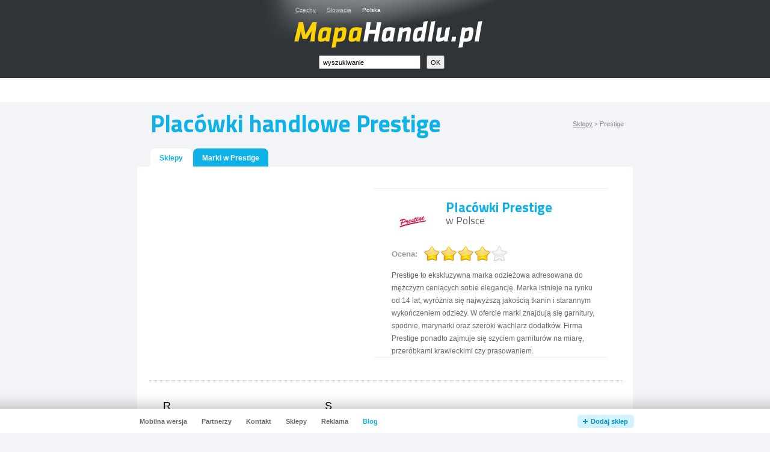

--- FILE ---
content_type: text/html
request_url: https://www.mapahandlu.pl/oddzialy/prestige/
body_size: 2706
content:
<!DOCTYPE html PUBLIC "-//W3C//DTD XHTML 1.0 Strict//EN" "http://www.w3.org/TR/xhtml1/DTD/xhtml1-strict.dtd">
<html xmlns="http://www.w3.org/1999/xhtml" xml:lang="pl">
<head>
        <!-- Google Tag Manager -->
<script async src="https://www.googletagmanager.com/gtag/js?id=G-5S10HGZPN3"></script>
<script>
  window.dataLayer = window.dataLayer || [];
  function gtag(){dataLayer.push(arguments);}
  gtag('js', new Date());

  gtag('config', 'G-5S10HGZPN3');
</script>
        <!-- End Google Tag Manager -->
	<meta http-equiv="Content-Type" content="text/html; charset=utf-8" />
	<meta http-equiv="Pragma" content="no-cache" />
	<meta http-equiv="Cache-Control" content="no-cache" />
	<meta http-equiv="Expires" content="-1" />

	<meta name="robots" content="index, follow" />
	<meta name="author" content="all: (c) Webmedio.cz 2011; e-mail: info@webmedio.cz" />	
	<meta name="title" content="Sklepy Prestige w Polsce / PL — MapaHandlu.pl" /> 
	
	<meta name="google-site-verification" content="jRZA6y8JaS0Zj4ScakPzZmkexvKa_1v-ghXJVL1b-N4" />

			<meta name="description" content="
Prestige to ekskluzywna marka odzieżowa adresowana do mężczyzn ceniących
sobie elegancję. Marka istnieje na rynku od 14 lat, wyróżnia się
najwyższą jakością tkanin i starannym wykończeniem odzieży. W ofercie
marki znajdują się garnitury, spodnie, marynarki oraz szeroki wachlarz
dodatków. Firma Prestige ponadto zajmuje się szyciem garniturów na miarę,
przeróbkami krawieckimi czy prasowaniem.

" />
		
			<meta name="keywords" content="Prestige, PL, Polska, Sklepy Prestige, Oddziały Prestige, Sklepy, Oddziały" />
		
		
			<link rel="image_src" href="https://www.mapahandlu.pl/assets/branch/prestige/459-prestige.jpg" />
		
			<meta property="og:title" content="Sklepy Prestige w Polsce / PL — MapaHandlu.pl" />
		
			<meta property="og:description" content="
Prestige to ekskluzywna marka odzieżowa adresowana do mężczyzn ceniących
sobie elegancję. Marka istnieje na rynku od 14 lat, wyróżnia się
najwyższą jakością tkanin i starannym wykończeniem odzieży. W ofercie
marki znajdują się garnitury, spodnie, marynarki oraz szeroki wachlarz
dodatków. Firma Prestige ponadto zajmuje się szyciem garniturów na miarę,
przeróbkami krawieckimi czy prasowaniem.

" />
		
			<meta property="og:image" content="https://www.mapahandlu.pl/assets/branch/prestige/459-prestige.jpg" />
		
	
		
	
		
	
	<link href='https://fonts.googleapis.com/css?family=Titillium+Web:400,700&subset=latin,latin-ext' rel='stylesheet' type='text/css'>
	
			<script type="text/javascript" src="/min/serve/g/branch_js/1695665765/"></script>
		<script type="text/javascript" src="https://maps.google.com/maps/api/js?key=AIzaSyB5mYe8fjq87PCMdQ3fZUxE_zvWra58oxs&sensor=false"></script>
		<link rel="stylesheet" type="text/css" href="/min/serve/g/default_css/1448301104/" />
		
	<title>Sklepy Prestige w Polsce / PL — MapaHandlu.pl</title>
	
	<script async src="https://pagead2.googlesyndication.com/pagead/js/adsbygoogle.js?client=ca-pub-0888445885747128" crossorigin="anonymous"></script>
</head>

<body>
	<div id='root'>
		<div id='header'>
			<div class='content'>
				<div id='logo'>
					<p><a href='/'>Centra handlowe i markowe sklepy — MapaHandlu.pl</a></p><h1>Sklepy Prestige w Polsce / PL — MapaHandlu.pl</h1><ul><li><a href="https://www.mapaobchodu.cz">Czechy</a></li><li><a href="https://www.mapaobchodov.sk">Słowacja</a></li><li>Polska</li></ul><div id='logoContent'></div><form id="searchForm" action="/search/search/" method="post"><fieldset><input class="text" id="input_search" onclick="removeDefaultText(&quot;wyszukiwanie&quot;, &quot;input_search&quot;)" onfocus="removeDefaultText(&quot;wyszukiwanie&quot;, &quot;input_search&quot;)" onblur="addDefaultText(&quot;wyszukiwanie&quot;, &quot;input_search&quot;)" type="text" value="wyszukiwanie" name="search" /><input name="commit" class="button" type="submit" value="OK" /></fieldset></form>				</div>
			</div>	
		</div>
		
		<div id='content'>					
				<div id='adsense_top_links'>
		<script async src="//pagead2.googlesyndication.com/pagead/js/adsbygoogle.js"></script>
		<!-- mh.pl - links -->
		<ins class="adsbygoogle" style="display:inline-block;width:728px;height:15px" data-ad-client="ca-pub-5572286037617086" data-ad-slot="2015599587"></ins>
		<script>
			(adsbygoogle = window.adsbygoogle || []).push({});
		</script>
	</div>
<div itemscope itemtype="http://schema.org/CreativeWork" id='detail'>
	<p id='drop'>
		<a href="/oddzialy/">Sklepy</a> &gt; 
		<span>Prestige</span>
	</p>
	
	<h2 itemprop='name' class='normal cufon'>Placówki handlowe Prestige</h2>

			<div itemprop="aggregateRating" itemscope itemtype="http://schema.org/AggregateRating">
			<meta itemprop="ratingValue" content="4" />
	   	<meta itemprop="ratingCount" content="40" />
		</div>
	
	<div class='box'>
		
		<ul class='bookmark'>
			<li>
				<div class='aleft'>
					<div class='aright'>
						<span>Sklepy</span>
					</div>
				</div>
			</li>
							<li>
					<div class='left'>
						<div class='right'>
							<a href="/oddzialy/prestige/marki/">Marki w Prestige</a>						</div>
					</div>
				</li>
					</ul>
		<div class='content'>			
			<div id='branch'>									
							
					<div class='mallBox'>
						<div class='top'>
							<div class='adsenseColumn'>
																	<script type="text/javascript">
										<!--
											google_ad_client = "ca-pub-5572286037617086";
											/* mapahandlu.pl - branch */
											google_ad_slot = "9145494388";
											google_ad_width = 336;
											google_ad_height = 280;
										//-->
									</script>
									<script type="text/javascript" src="https://pagead2.googlesyndication.com/pagead/show_ads.js"></script>
  			        							</div>
							<div class='textColumn newTextColumn'>
																	<div class='newImg'>
										<img style="margin-top:10px" id="branch_image" itemprop="image" src="/assets/branch/prestige/small_459-prestige.jpg" alt="Prestige" />									</div>
																									<h4>Placówki Prestige <span>w Polsce</span></h4>
								   
								<div class='cleaner'></div>  
								<div id='loader_branch'><div style='padding-top: 5px;'>Proszę czekać...</div></div>  
								<div id='branch_rating' style='display:none'> 
									<span id='branch_id' style='display:none'>459</span>
								</div>
								<div class='cleaner'></div>     
								<div itemprop="description">								     
									
<p>Prestige to ekskluzywna marka odzieżowa adresowana do mężczyzn ceniących
sobie elegancję. Marka istnieje na rynku od 14 lat, wyróżnia się
najwyższą jakością tkanin i starannym wykończeniem odzieży. W ofercie
marki znajdują się garnitury, spodnie, marynarki oraz szeroki wachlarz
dodatków. Firma Prestige ponadto zajmuje się szyciem garniturów na miarę,
przeróbkami krawieckimi czy prasowaniem.</p>

<!-- by Texy2! -->								</div>
							</div>
    					<div class='cleaner'></div>
						</div>
					</div>
								
				<div class='bottomBox'>			
																																			<ul>
																													<li>
																			<h5 style='margin-top:5px'>R</h5>
																	</li>
														<li>															
								<a href="/oddzialy/prestige/miasto/radom/">Prestige <em>Radom</em></a>							</li>
																					
																							
								</ul>
																	<ul>
																																																				<li>
																			<h5 style='margin-top:5px'>S</h5>
																	</li>
														<li>															
								<a href="/oddzialy/prestige/miasto/szczecin/">Prestige <em>Szczecin</em></a>							</li>
																					
																							
								</ul>
																	<ul style='margin-right:0'>
																																		</ul>
					<div class='cleaner'></div>
					
										
									</div>
			</div>				
		</div>
	</div>
	
</div>		</div>
		
		<div id='copyright'>
			<p>Administratorem strony jest MediaNest.</p>
		</div>
		
	</div>		
		
	<div id='add-shop'>		
		<div class='content'>
			<h3 class='no'>Navigace</h3>
			<ul class='left' id='foot_left_menu'>
				<li id='li_mobile'><a href="https://m.mapahandlu.pl/oddzialy/prestige/">Mobilna wersja</a></li>
				<li><a href="/partnerzy/">Partnerzy</a></li>
				<li><a href="/sklepy/">Sklepy</a></li>
			</ul>
		</div>		
	</div>
		
			
	</body>
</html>

--- FILE ---
content_type: text/html; charset=utf-8
request_url: https://www.google.com/recaptcha/api2/aframe
body_size: 268
content:
<!DOCTYPE HTML><html><head><meta http-equiv="content-type" content="text/html; charset=UTF-8"></head><body><script nonce="ycA1GjntPIfyU4DwqEm8ZQ">/** Anti-fraud and anti-abuse applications only. See google.com/recaptcha */ try{var clients={'sodar':'https://pagead2.googlesyndication.com/pagead/sodar?'};window.addEventListener("message",function(a){try{if(a.source===window.parent){var b=JSON.parse(a.data);var c=clients[b['id']];if(c){var d=document.createElement('img');d.src=c+b['params']+'&rc='+(localStorage.getItem("rc::a")?sessionStorage.getItem("rc::b"):"");window.document.body.appendChild(d);sessionStorage.setItem("rc::e",parseInt(sessionStorage.getItem("rc::e")||0)+1);localStorage.setItem("rc::h",'1769509325463');}}}catch(b){}});window.parent.postMessage("_grecaptcha_ready", "*");}catch(b){}</script></body></html>

--- FILE ---
content_type: text/css; charset=utf-8
request_url: https://www.mapahandlu.pl/min/serve/g/default_css/1448301104/
body_size: 13482
content:
*{margin:0;padding:0}body{height:100%;font-family:"Arial",sans-serif;background-color:#f3f4f7}html{height:100%;background:#f3f4f7}img{border:0}fieldset{border:0}a{color:#666;text-decoration:none}a:hover{text-decoration:underline}div#root{text-align:center;padding-bottom:110px}div#header{height:130px;background:#2f3438;position:relative}div#header
.content{height:130px;background:url('/css/frontend/img/header-2.jpg') no-repeat center top}div#header
ul{margin:11px
0 0 51px;list-style-type:none;font-size: .6em}div#header ul
li{float:left;color:#fff;margin:0
18px 0 0}div#header ul li
a{color:#ccc;text-decoration:underline}div#header ul li a:hover{text-decoration:none}div#logo{height:130px;width:400px;position:absolute;left:50%;top:0;margin:0
0 0 -200px}div#logoContent{height:80px;width:400px;position:absolute;left:50%;top:30px;margin:0
0 0 -200px;cursor:pointer}div#logo h1, div#logo
p{display:none}div#content{width:824px;margin:0
auto;text-align:left}form#searchForm{position:absolute;left:90px;bottom:15px}form#searchForm
input.text{float:left;width:155px;height:15px;font-size:11px;padding:2px
5px 2px 5px}form#searchForm
input.button{width:30px;height:23px;text-align:center;font-size:11px;margin:0
0 0 10px}#adsense_top_links{padding:13px
0 0 45px;height:27px;background:#fff}h1.homepage{color:#5e6168;font-size: .9em;font-weight:bold;margin:25px
0 25px 0;text-align:center}div#map{margin:0;margin:0
0 0 165px;width:508px;height:481px;position:relative}div#map a
span{display:none}div#region{margin:0;padding:27px
0 0 0;text-align:center}div#region
.box{position:relative;z-index:900;width:640px;margin:0
auto;text-align:left}div#region .box
h2{color:#0fb2e7;font-size:1.7em;font-weight:bold;margin:0;position:absolute;left:0;top:0}div#region .box
h1{display:none}div#region .box
p{color:#666;font-size: .7em;line-height:1.6em;margin:0;position:absolute;left:0;top:50px}div#region .box p
a{color:#666;font-weight:bold;text-decoration:underline}div#region .box p a:hover{text-decoration:none}div#region
.map{position:absolute;left:0;bottom:0}div#region a
span{display:none}#region
.select{position:absolute;top:0;right:0;z-index:999}#region
.selectDisable{position:absolute;top:0;right:0;z-index:999;width:164px;height:30px;background:url('/css/frontend/img/select-disable.gif') no-repeat left top;padding:0
0 0 13px;line-height:30px;color:#b6b6b6;font-weight:bold;font-size: .75em}#region
.quickContainer{background:url('/css/frontend/img/rez4.png') no-repeat left top;height:30px;width:210px}#region .quickContainer
a.city{margin:0
0 0 17px;font-size: .75em;font-weight:bold;display:block;line-height:30px;color:#4b4f53;text-decoration:none}#region .quickContainer a.city:hover{color:#0fb2e7}#region
.quickMenuContent{position:absolute;left:0;top:30px;text-align:left;padding:0;background:url('/css/frontend/img/rez1.png') no-repeat left bottom}#region .quickMenuContent
.middle{background:#4b4f53;margin:0;padding:3px
0 0 0}#region div.select
ul{margin:0
13px 0 13px;list-style-type:none}#region div.select ul
li{font-size: .75em;border-bottom:1px solid #898989;height:24px;width:138px;display:block;overflow:hidden}#region div.select ul
.last{border-bottom:0px solid #898989 !important}#region div.select ul li
em{color:#fff;text-decoration:none;line-height:24px;padding:0;font-weight:normal;font-style:normal;cursor:pointer}#region div.select ul li
span{color:#bebebe;font-size: .8em}div#city{margin:0;padding:5px
0 0 0}div#city
h1.new{color:#0fb2e7;font-size:1.75em;font-weight:bold;margin:0;font-style:oblique;margin:10px
0 0 0;text-align:center}div#city h1.new
em{color:#5e6168;font-size:16px;display:block;margin-top:2px;font-style:normal}div#city h1.normal, div#city
h2.normal{color:#0fb2e7;font-size:2.5em;line-height:1em;font-weight:700;margin:0;font-style:normal;margin:0
0 0 22px}div#city h1.normal em, div#city h2.normal
em{font-weight:normal !important;color:#a3a5a6;font-size: .55em}div#city
h2{color:#0fb2e7;font-size:2.8em;font-weight:bold;margin:0;font-style:oblique;margin:0
0 0 22px}div#city h2
em{color:#a3a5a6;font-size: .55em;font-weight:normal !important}div#city
.box{width:824px;border:0px
solid black;margin:15px
0 0 0;position:relative}div#city .box
.searchMalls{border-bottom:1px dotted #adadad;margin:15px
0 0 0}div#city .box
h4.searchText{text-align:center;margin:15px
0 15px 0;font-weight:normal;color:#5c5f63;font-size: .7em}div#city .box
ul.bookmark{height:30px;margin:0
0 0 22px}div#city .box ul.bookmark
li{float:left;height:30px;line-height:30px;margin:0
2px 0 0;list-style-type:none}div#city .box ul.bookmark
li#liSearch{float:right;margin:0
20px 0 0}div#city .box ul.bookmark li
div.left{background:#0fb2e7 url('/css/frontend/img/bookmark-left.gif') no-repeat left top;height:30px}div#city .box ul.bookmark li
div.right{background:url('/css/frontend/img/bookmark-right.gif') no-repeat right top;margin:0
0 0 10px;padding:0
15px 0 5px;height:30px}div#city .box ul.bookmark li div.right
a{color:#fff;font-weight:bold;text-decoration:none;font-size: .75em}div#city .box ul.bookmark li div.right a:hover{text-decoration:underline}div#city .box ul.bookmark li
div.aleft{background:#fff url('/css/frontend/img/bookmark-active-left.gif') no-repeat left top;height:30px}div#city .box ul.bookmark li
div.aright{background:url('/css/frontend/img/bookmark-active-right.gif') no-repeat right top;margin:0
0 0 10px;padding:0
15px 0 5px;height:30px}div#city .box ul.bookmark li div.aright
span{color:#0fb2e7;font-weight:bold;font-size: .75em}div#city .box ul.bookmark li div.aright a:hover{text-decoration:underline}div#city .box
.content{background-color:#fff;padding:10px
17px 20px 20px}div#city
.adsenseLinks{margin:0
0 5px 0;text-align:center}div#city .content
.sorter{margin:20px
0 0 0}div#city .content
.items{width:777px}div#city
.categories{margin:12px
0 13px 9px}div#city .categories
ul{list-style-type:none;font-size:1em;margin:0}div#city .categories ul
li{width:249px;height:27px;overflow:hidden;margin:0
10px 0 0;float:left;height:27px}div#city .categories ul li
a.regular{font-size:1em;text-decoration:none;color:#666;font-weight:bold;border-bottom:1px dotted #666}div#city .categories ul li
a.sub{font-size: .65em;text-decoration:none;color:#666;font-weight:normal;border-bottom:1px dotted #666}div#city .categories ul li a:hover{text-decoration:none;color:#0fb2e7;border-bottom:1px dotted #0fb2e7}div#city
.categoryDetail{margin:14px
0 34px 9px}div#city .categoryDetail
h1{font-size:1.5em;font-weight:bold;color:#0fb2e7;margin:0
0 17px 0}div#city .categoryDetail h1
a{font-size: .4em;font-weight:normal;color:#666;text-decoration:underline;text-transform:uppercase}div#city .categoryDetail h1 a:hover{text-decoration:none}div#city .categoryDetail
h4{font-size:1.6em;color:#0fb2e7;margin:0
0 17px 0;font-family:'Titillium Web',sans-serif;font-weight:700}div#city .categoryDetail
p{font-size: .75em;line-height:1.85em;color:#666;margin:0
0 23px 0}div#city .categoryDetail p
a{text-decoration:underline}div#city .categoryDetail p a:hover{text-decoration:none}div#city .categoryDetail
.categoryList{margin:0}div#city .categoryDetail
ul{margin:0;list-style-type:none}div#city .categoryDetail ul
li.regular{float:left;margin:0
9px 0 0;line-height:30px;font-size: .7em;color:#666}div#city .categoryDetail ul
li.catItem{float:left;margin:0
5px 5px 0;font-size: .75em}div#city .categoryDetail ul li
a{border-bottom:1px solid #b8b8b8;border-right:1px solid #b8b8b8;border-top:1px solid #dfdfdf;border-left:1px solid #dfdfdf;background:#fff;text-decoration:none;color:#666;border-radius:2px;display:block;padding:7px
10px 7px 10px}div#city .categoryDetail ul li a:hover{background:#f7f7f7;color:#000}div#city .categoryDetail
p.categoryCrumb{float:right;margin:8px
15px 0 0;font-size: .65em}div#city .categoryDetail p.categoryCrumb
a{border-bottom:1px dotted #666;font-size:1.2em;text-decoration:none}div#city .categoryDetail p.categoryCrumb a:hover{border-bottom:0px dotted #666;text-decoration:none}div#city .categoryDetail p.categoryCrumb
span{font-size:1.2em}div#city
.search{margin:0
0 25px 0}div#city .search
.items{margin:15px
0 0 0;width:777px}div#city .search
.item{border-bottom:1px dotted #adadad;margin:0
0 15px 0 !important;padding:0
0 15px 0 !important}div#city .search .item
.image{float:left;width:50px;height:50px;overflow:hidden;text-align:center}div#city .search .item .image
img{max-width:50px;max-height:50px}div#city .search .item
.info{margin:0
0 0 70px}div#city .search .item .info
h4{font-size: .75em;font-weight:normal;margin:0
0 10px 0}div#city .search .item .info h4
strong{font-size:1.8em;font-weight:normal}div#city .search .item .info h4
a{color:#2f3438;border-bottom:1px solid #2f3438;text-decoration:none}div#city .search .item .info h4
em{border-bottom:1px solid #fff;font-style:normal}div#city .search .item .info h4 a:hover{border-bottom:0px solid #2f3438}div#city .search .item .info h4
span.cancel{background-color:#f00;color:#fff;text-transform:uppercase;padding:2px
5px 2px 5px;font-size: .8em;font-weight:normal;white-space:nowrap}div#city .search .item .info
p{color:#666;font-size: .7em;line-height:1.6em}div#city .content
.item{margin:0;border-bottom:1px dotted #adadad;padding:20px
0 20px 0}div#city .content
.highlight{background:#ffc !important;margin:0
0 0 -20px !important;padding:20px
0 20px 20px !important}div#city .content .item
table{border-collapse:collapse;font-size: .75em;width:777px}div#city .content .item table
td.image{width:102px;text-align:left}div#city .content .item table td.image
img{cursor:pointer;max-width:80px;max-height:80px}div#city .content .item table
td.info{vertical-align:top;width:438px;padding:0
20px 0 0;position:relative}div#city .content .item table td.info
h4{margin:0;padding:0;line-height:1em;font-size:1.8em}div#city .content .item table td.info h4
a{color:#000;font-weight:normal;text-decoration:underline}div#city .content .item table td.info h4 a
em{font-style:normal;font-size: .75em}div#city .content .item table td.info h4 a:hover{color:#0fb2e7}div#city .content .item table td.info
p{margin:5px
0 0 0;line-height:1.4em;color:#666;font-size: .9em}div#city .content .item table td.info p
a{color:#666;text-decoration:underline}div#city .content .item table td.info p a:hover{text-decoration:none}div#city .content .item table td.info
a.link{display:block;position:absolute;top:-15px;right:5px;text-transform:uppercase;font-size: .9em;color:#999}div#city .content .item table td.info
span.cancel{background-color:#f00;color:#fff;text-transform:uppercase;padding:2px
5px 2px 5px;font-size: .45em;font-weight:normal;white-space:nowrap}div#city .content .item table
td.openHour{vertical-align:middle;width:123px;border-right:1px dotted #adadad;padding:0
15px 0 30px;font-size:1.15em;position:relative}div#city .content .item table td.openHour
h4{color:#f00;font-weight:bold;font-size: .9em;text-align:center}div#city .content .item table td.openHour
a.link{display:block;position:absolute;top:0;right:10px;text-transform:uppercase;font-size: .7em;color:#999}div#city .content .item table td.openHour
.like{width:82px;float:right;margin:15px
26px 0 0}div#city .content .item table
td.link{vertical-align:middle;padding:0
0 0 27px}div#city .content .item table td.link
ul{list-style-type:none;margin:0}div#city .content .item table td.link ul
li{margin:0;line-height:1.6em;font-size: .9em}div#city .content .item table td.link ul li
a{color:#0fb2e7;text-decoration:underline}div#city .content .item table td.link ul li a:hover{color:#000}div#city .content
.brands{margin:0}div#city .content .brands
h3{font-style:oblique;color:#2f3438;margin:0
0 10px 0;font-weight:normal}div#city .content .brands
p{color:#0fb2e7;font-size:1.3em !important}div#city .content .brands
a{color:#0fb2e7;text-decoration:none}div#city .content .brands a:hover{text-decoration:underline}div#city .content
.alpha{margin:0;height:22px}div#city .content .alpha
ul{margin:0;list-style-type:none;font-size: .7em}div#city .content .alpha ul
li{float:left;margin:0
1px 0 0;text-transform:uppercase}div#city .content .alpha ul li
span{background-color:#edfbff;color:#c1f0ff;padding:3px
6px 3px 6px;line-height:22px}div#city .content .alpha ul li
a{background-color:#edfbff;color:#0fb2e7;text-decoration:none;padding:3px
6px 3px 6px;line-height:22px}div#city .content .alpha ul li
a.active{background-color:#0fb2e7;color:#edfbff}div#city .content .alpha ul li a:hover{background-color:#0fb2e7;color:#edfbff}div#city .content
div.malls{margin:20px
0 0 0}div#city .content div.malls
h3{color:#2f3438;margin:0
0 10px 0;font-weight:normal;font-family:'Titillium Web',sans-serif;font-weight:400;font-style:italic}div#city .content div.malls
table{border-collapse:collapse;margin:0
0 10px 0;font-size: .85em;width:787px}div#city .content div.malls table
td.td{border-right:20px solid #fff;border-bottom:10px solid #fff;width:33.3%;height:71px}div#city .content div.malls table
td.last{border-right:none !important}div#city .content div.malls table
table{border-top:1px solid #f3f4f7;border-left:1px solid #f3f4f7;border-right:1px solid #dfe4eb;border-bottom:1px solid #dfe4eb;width:100%;height:100%}div#city .content div.malls table
table.blank{border:none !important;width:100%;height:100%}div#city .content div.malls table table
td.image{text-align:center;vertical-align:middle;width:70px}div#city .content div.malls table table
td.link{text-align:center;vertical-align:middle;padding:0
20px 0 20px}div#city .content div.malls table table td.link
a{color:#5c5f63;font-size:1.25em;text-decoration:underline}div#city .content div.malls table table td.link a:hover{color:#0fb2e7}div#city
div.facebookLike{border-bottom:1px dotted #adadad}div#city div.facebookLike
div{width:400px;height:24px;overflow:hidden;margin:7px
0 7px 230px;padding:0}div#searchHead{margin:5px
0 0 0;padding:0
0 5px 0;border-bottom:1px dotted #adadad}div#searchHead
h1{color:#666;font-size: .9em;font-weight:normal;margin:0}div#searchHead h1
strong{font-size:1.6em}div#searchHead
div.ad{margin:15px
0 0 0;padding:10px
0 0 30px;border-top:1px dotted #adadad}div#searchHead
h4{color:#666;font-size: .7em;font-weight:bold;margin:25px
0 7px 0}div#searchHead
p{color:#666;margin:0;font-size: .75em;line-height:1.8em}div#searchHead p
a{text-decoration:underline}div#searchHead p a:hover{text-decoration:none}.infoBox{border-bottom:1px dotted #adadad;padding:0
0 15px 0}.infoBox
.adSenseLeader{border-top:1px dotted #adadad;padding:15px
0 0 0}.infoBox
.adSenseSquare{float:left;width:350px;margin-right:20px;margin-left:72px}.infoBox .adSenseSquare
p{color:#666;font-size: .6em;margin-left:7px}.infoBox
p.categoryCrumb{float:right;margin:8px
15px 0 0;font-size: .65em}.infoBox p.categoryCrumb
a{border-bottom:1px dotted #666;font-size:1.2em;text-decoration:none}.infoBox p.categoryCrumb a:hover{border-bottom:0px dotted #666;text-decoration:none}.infoBox p.categoryCrumb
span{font-size:1.2em}.infoBox
.brandInCity{padding-top:15px;margin:15px
0 0 0 !important;border-top:1px dotted #adadad}.infoBox
.categoryList{margin:20px
0 26px 0}.infoBox .categoryList
ul{margin:0;list-style-type:none}.infoBox .categoryList ul
li.regular{float:left;margin:0
9px 0 0;line-height:30px;font-size: .7em;color:#666}.infoBox .categoryList ul
li.catItem{float:left;margin:0
5px 5px 0;font-size: .75em}.infoBox .categoryList ul li
a{border-bottom:1px solid #b8b8b8;border-right:1px solid #b8b8b8;border-top:1px solid #dfdfdf;border-left:1px solid #dfdfdf;background:#fff;text-decoration:none;color:#666;border-radius:2px;display:block;padding:7px
10px 7px 10px}.infoBox .categoryList ul li a:hover{background:#f7f7f7}.noBottom{border-bottom:none !important;padding:0
!important}.infoBox
h3{color:#5c5f63;font-weight:bold;font-size:1.5em;margin:0
0 10px 0;padding:5px
0 0 0}.infoBox
img{float:left;margin:0
30px 10px 0}.infoBox
div.note{margin-top:20px}.infoBox
p{color:#666;font-size: .8em;line-height:1.6em}.infoBox div.note
p{color:#666;font-size: .8em;line-height:1.6em;padding:0
0 15px 0}.infoBox
.text{color:#666;font-size: .8em;line-height:1.6em;padding:0
0 15px 0;margin-top:20px}.infoBox p
a{color:#666;text-decoration:underline}.infoBox p a:hover{text-decoration:none}.infoBox #note_html
p{margin-top:20px}.infoBox
div.info{margin:0;float:right;width:340px}.infoBox div.info
p{margin:0
0 10px 0}.infoBox div.banner
p.advertise{border:1px
solid #393;color:#393;padding:10px
10px 10px 15px;line-height:1.4em;font-size: .8em}.infoBox div.banner p.advertise
a{color:#393;text-decoration:underline;font-weight:bold}.infoBox div.banner p.advertise a:hover{text-decoration:none}.mallBox{padding:0
0 15px 0;margin:16px
0 0 0}.mallBox
.top{margin:0;padding:0
24px 23px 12px;border-bottom:1px dotted #adadad}.mallBox .top
.adsenseColumn{width:336px;height:297px;overflow:hidden;float:left}.mallBox .top .adsenseColumn
p{margin:0;line-height:1.6em;color:#999;font-size: .65em}.mallBox .top
.textLeft{width:350px;float:right;padding:0
20px 20px 20px}.mallBox .top .textLeft
.banner{margin:10px
0 20px 0;width:390px}.mallBox .top .textLeft .banner
img{display:block}.mallBox .top .textLeft .banner
p.heading{color:#333;font-size: .65em;margin:0
0 5px 0}.mallBox .top .textLeft .banner
p.text{color:#666;padding:10px
10px 10px 10px;background-color:#f3f4f7;text-align:center;font-size: .75em;line-height:1em}.mallBox .top
.grayContent{width:350px;height:240px;margin:-5px 0 0 0;background:#f7f7f7;overflow:auto;padding:20px}.mallBox .top .grayContent
div.imgBig{float:left;width:70px;height:70px;background:url('/css/frontend/img/mall-detail-ico.gif') no-repeat left top;text-align:center;margin:0
20px 0 10px}.mallBox .top
.textColumn{width:350px;height:240px;overflow:auto;float:right;margin:14px
0 0 0;background:#f7f7f7;padding:20px}.mallBox .top
.newTextColumn{background:#fff !important;border-top:1px solid #eee !important;border-bottom:1px solid #eee !important;margin:0
!important}.mallBox .top .textColumn h4, .mallBox .top .grayContent
h3{color:#0fb2e7;font-weight:700;font-size:1.4em;font-family:'Titillium Web',sans-serif;margin:0
0 30px 10px;line-height:1em}.mallBox .top .grayContent
h4{color:#0fb2e7;font-size:1.2em;font-family:'Titillium Web',sans-serif;font-weight:700;margin:0
0 10px 10px}.mallBox .top .textColumn
div.img{float:left;width:70px;height:70px;background:url('/css/frontend/img/mall-detail-ico.gif') no-repeat left top;text-align:center;margin:0
20px 0 10px}.mallBox .top
div.newImg{float:left;width:70px;height:70px;background:none !important;text-align:center;margin:0
20px 0 10px}.mallBox .top .textColumn h4
span{color:#666;font-weight:400;font-size: .75em;display:block}.mallBox .top .textColumn p, .mallBox .top .grayContent
p{color:#666;line-height:1.8em;font-size: .75em;padding:0
0 20px 10px}.mallBox .top
ul{color:#666;font-size: .75em;list-style-type:square;margin:0
0 20px 30px}.mallBox .top ul
li{line-height:1.8em}.mallBox .top p
a{text-decoration:underline}.mallBox .top p a:hover{text-decoration:none}.mallBox
.bottom{position:relative;border-bottom:1px dotted #adadad;padding:0
0 22px 24px;border-top:1px solid white}.mallBox .bottom
h4{font-size: .65em;font-weight:normal;color:#0fb2e7;text-transform:uppercase;margin:21px
0 11px 0}.mallBox .bottom
p{color:#666;line-height:1.75em;margin:0;font-size: .75em}.mallBox .bottom
#mall_rating{position:absolute;top:8px;right:15px;padding:0;height:30px;width:245px}.mallBox .bottom #mall_rating
em{display:block;float:left;margin:8px
10px 0 10px;font-style:normal;font-weight:bold;font-size: .8em}div#city .mall
h4{text-align:center;font-size: .8em;color:#5c5f63;font-weight:normal;margin:0
0 20px 0}div#city
.brand{margin:20px
0 0 0}div#detail{margin:0;padding:5px
0 0 0}div#detail
h2.normal{color:#0fb2e7;font-size:2.5em;font-weight:700;margin:15px
0 0 22px;line-height: .8em;font-style:normal}div#detail h2.normal
em{color:#a3a5a6;font-size: .5em;font-style:normal}div#detail
h2.cancel{color:#7b7b7b !important}div#detail
h2.shopCancel{font-style:normal;font-size: .9em;color:#fff;background-color:#f33;float:right;padding:8px
10px 8px 10px;text-transform:uppercase;margin:25px
0 0 0}div#detail h2
em{color:#a3a5a6;font-size: .5em}div#detail
.box{width:824px;border:0px
solid black;margin:25px
0 0 0;position:relative}div#detail .box
ul.bookmark{height:30px;margin:0
0 0 22px}div#detail .box ul.bookmark
li{float:left;height:30px;line-height:30px;margin:0
2px 0 0;list-style-type:none}div#detail .box ul.bookmark li
div.left{background:#0fb2e7 url('/css/frontend/img/bookmark-left.gif') no-repeat left top;height:30px}div#detail .box ul.bookmark li
div.right{background:url('/css/frontend/img/bookmark-right.gif') no-repeat right top;margin:0
0 0 10px;padding:0
15px 0 5px;height:30px}div#detail .box ul.bookmark li
div.cancelLeft{background:#7b7b7b url('/css/frontend/img/bookmark-left-gray.gif') no-repeat left top;height:30px}div#detail .box ul.bookmark li
div.cancelRight{background:url('/css/frontend/img/bookmark-right-gray.gif') no-repeat right top;margin:0
0 0 10px;padding:0
15px 0 5px;height:30px}div#detail .box ul.bookmark li
.orangeLeft{background:#ff9600 url('/css/frontend/img/bookmark-left-orange.gif') no-repeat left top !important}div#detail .box ul.bookmark li
.orangeRight{background:url('/css/frontend/img/bookmark-right-orange.gif') no-repeat right top !important}div#detail .box ul.bookmark li div
a{color:#fff;font-weight:bold;text-decoration:none;font-size: .75em}div#detail .box ul.bookmark li div.right a:hover{text-decoration:underline}div#detail .box ul.bookmark li
div.aleft{background:#fff url('/css/frontend/img/bookmark-active-left.gif') no-repeat left top;height:30px}div#detail .box ul.bookmark li
div.aright{background:url('/css/frontend/img/bookmark-active-right.gif') no-repeat right top;margin:0
0 0 10px;padding:0
15px 0 5px;height:30px}div#detail .box ul.bookmark li div.aright
span{font-weight:bold;font-size: .75em;color:#0fb2e7}div#detail .box ul.bookmark li div.aright
span.blue{color:#0fb2e7}div#detail .box ul.bookmark li div.aright
span.gray{color:#7b7b7b}div#detail .box ul.bookmark li div.aright
span.orange{color:#ff9600 !important}div#detail .box ul.bookmark li div.aright a:hover{text-decoration:underline}div#detail .box ul.bookmark
li#liSearch{float:right;margin:0
20px 0 0}div#detail .box
.content{background-color:#fff;padding:20px
17px 20px 20px}div#detail
.information{padding:0
0 20px 0;background:url('/css/frontend/img/detail-pattern.gif') repeat-y left top}div#detail .information
.left{width:477px;padding:0
30px 0 0;float:left}#brand_rating{margin:-10px 0 10px 0;height:30px;float:left;width:100%}#brand_rating
em{display:block;float:left;margin:8px
10px 0 10px;font-style:normal;font-weight:bold;font-size: .8em;color:#999}div#detail .information
.leftPart{width:150px;margin:0;float:left;text-align:left}div#detail .information .leftPart
h3{font-size: .85em;margin:20px
0 0 0 !important;color:#0fb2e7;font-family:'Titillium Web',sans-serif;font-weight:400}div#detail .information .leftPart
h3.cancel{color:#7b7b7b !important}div#detail .information .leftPart
div.brandBox{width:150px;margin:20px
0 0 0}div#detail .information .leftPart div.brandBox
div{height:38px;width:70px;text-align:center;vertical-align:middle;font-size: .7em;background:url('/css/frontend/img/brand-pattern.gif') no-repeat left top;float:left;margin:0
10px 10px 0;overflow:hidden}div#detail .information .leftPart div.brandBox
div.edge{margin:0
0 10px 0 !important}div#detail .information .leftPart div.brandBox
.next{cursor:pointer;color:#0fb2e7;text-decoration:none;line-height:38px}div#detail .information .leftPart div.brandBox .next:hover{text-decoration:underline}div#detail .information .leftPart div.brandBox
a{display:block;color:#0fb2e7;text-decoration:none}div#detail .information .leftPart div.brandBox
a.onlyText{font-size: .9em;color:#677279;text-decoration:none;display:block;margin-top:12px}div#detail .information .leftPart div.brandBox a:hover{text-decoration:underline}div#detail .information .leftPart
p.noBrands{font-size: .7em;color:#717171;line-height:1.8em;margin:15px
0 0 0}div#detail .information .leftPart
.tags{margin:0;padding:4px
0 0 0}div#detail .information .leftPart .tags
ul{margin:18px
0 0 0;list-style-type:none;font-size: .65em}div#detail .information .leftPart .tags ul
li{float:left;margin:0
5px 5px 0}div#detail .information .leftPart .tags ul li
a{padding:3px
5px 3px 5px;background:#f3f4f7;color:#677279;text-decoration:none;-webkit-border-radius:3px;-moz-border-radius:3px;border-radius:3px;display:block}div#detail .information .leftPart .tags ul li a:hover{background:#0fb2e7;color:#fff}div#detail .information .leftPart
.cardBox{width:150px;height:119px;margin:16px
0 0 0;background:url('/css/frontend/img/bankomat-card.gif') no-repeat left top}div#detail .information .leftPart
div.bankBankomats{margin:22px
0 0 2px}div#detail .information .leftPart div.bankBankomats
h4{color:#0fb2e7;font-size: .65em}div#detail .information .leftPart div.bankBankomats
ul{margin:20px
0 0 0;list-style-type:none;font-size: .7em}div#detail .information .leftPart div.bankBankomats ul
li{line-height:1.4em;padding:5px
0 4px 0}div#detail .information .leftPart div.bankBankomats ul li
a{text-decoration:underline;color:#666}div#detail .information .leftPart div.bankBankomats ul li a:hover{text-decoration:none}div#detail .information .leftPart div.bankBankomats ul
li.more{font-weight:bold;color:#666;text-decoration:underline;cursor:pointer}div#detail .information .leftPart div.bankBankomats ul li.more:hover{text-decoration:none}div#detail .information .leftPart
div.bankBranch{margin:17px
0 0 0;border-top:1px dotted #adadad;border-bottom:1px dotted #adadad}div#detail .information .leftPart
table.bankomat{width:150px;margin:7px
0 0 0;border-collapse:collapse}div#detail .information .leftPart table.bankomat
.image{width:50px;height:50px}div#detail .information .leftPart table.bankomat
.text{width:90px;height:50px;font-size: .65em;padding:0
0 0 10px;vertical-align:middle}div#detail .information .leftPart table.bankomat .text
a{text-decoration:underline;color:#666}div#detail .information .leftPart table.bankomat .text a:hover{text-decoration:none}div#detail .information
.rightPartBankomat{margin:0
0 0 180px}div#detail .information .rightPartBankomat
h3{font-size:1.5em;color:#2f3438;font-family:'Titillium Web',sans-serif;font-weight:400;font-style:normal}div#detail .information .rightPartBankomat h3
em{font-weight:normal;font-style:normal;font-size: .75em;color:#0fb2e7}div#detail .information .rightPartBankomat
h3.tags{font-size: .85em;margin:15px
0 0 0 !important;color:#0fb2e7}div#detail .information .rightPartBankomat
ul{margin:18px
0 0 0;list-style-type:none;font-size: .65em}div#detail .information .rightPartBankomat ul
li{float:left;margin:0
5px 5px 0}div#detail .information .rightPartBankomat ul li
a{padding:3px
5px 3px 5px;background:#f3f4f7;color:#677279;text-decoration:none;-webkit-border-radius:3px;-moz-border-radius:3px;border-radius:3px;display:block}div#detail .information .rightPartBankomat ul li a:hover{background:#0fb2e7;color:#fff}div#detail .information
.rightPart{margin:0
0 0 180px}div#detail .information .rightPart
h3{font-size:1.3em;color:#2f3438;font-family:'Titillium Web',sans-serif;font-weight:400;font-style:normal;line-height:1em;margin:0
0 15px 0}div#detail .information .rightPart h3
em{font-weight:normal;font-style:normal;font-size: .75em;color:#0fb2e7}div#detail .information .rightPart
p{color:#76797c;font-size: .75em;line-height:2em;margin:10px
0 20px 0;padding:0}div#detail .information .rightPart p.categories
a{text-decoration:none}div#detail .information .rightPart p.categories a:hover{color:#000;text-decoration:none}div#detail .information .rightPart
ul{margin:10px
0 0 20px;list-style-type:square;font-size: .75em;color:#76797c}div#detail .information .rightPart ul
li{line-height:2em}div#detail .information
.right{margin:0
0 0 510px;padding:0
0 0 20px}div#detail .information .right
table{border-collapse:collapse;font-size: .75em;margin:0;width:250px}div#detail .information .right table
td.facebook{background:url('/css/frontend/img/splitter.gif') repeat-x bottom left}div#detail .information .right table td.facebook
div{width:250px;height:70px;overflow:hidden;margin:0;padding:0}div#detail .information .right table
td.openHour{padding:0
0 0 0}div#detail .information .right table
td.stars{padding:0;height:30px}div#detail .information .right table td.stars
em{display:block;float:left;margin:7px
10px 0 10px;font-style:normal;font-weight:bold;font-size:1.1em}div#detail .information .right table td.map
img{cursor:pointer}div#detail .information .right table td.openHour
div.button{background:url('/css/frontend/img/open-hour.gif') no-repeat left top;height:70px;vertical-align:middle;text-align:center;font-size:1.1em;color:#0fb2e7;line-height:2em;padding:10px
0 0 0}div#detail .information .right table
div.bigButton{background:url('/css/frontend/img/open-hour-big.gif') no-repeat left top;height:90px;vertical-align:middle;text-align:center;font-size:1.1em;color:#0fb2e7;line-height:2em;padding:10px
0 0 0}div#detail .information .right table td.openHour
div.grayButton{background:url('/css/frontend/img/open-hour-gray.gif') no-repeat left top;height:70px;vertical-align:middle;text-align:center;font-size:1.1em;color:#fff;line-height:2em;padding:10px
0 0 0}div#detail .information .right table
div.bigGrayButton{background:url('/css/frontend/img/open-hour-big-gray.gif') no-repeat left top;height:90px;vertical-align:middle;text-align:center;font-size:1.1em;color:#fff;line-height:2em;padding:10px
0 0 0}div#detail .information .right table td.openHour
strong{font-size:1.7em;font-weight:bold;display:block}div#detail .information .right table td.openHour
div.nonstop{height:66px;vertical-align:middle;text-align:center;padding:13px
0 0 0;background:#ebfaff;border-top:1px solid #d7edf5;border-left:1px solid #d7edf5;border-bottom:1px solid #8bd8f2;border-right:1px solid #8bd8f2;line-height:1.5em;font-size:1.5em;text-transform:uppercase;color:#0fb2e7;font-weight:bold;font-family:'Titillium Web',sans-serif;font-weight:400}div#detail .information .right table td.openHour div.nonstop
em{font-style:normal;font-size:1.4em}div#detail .information .right table
td.splitter{height:20px;background:url('/css/frontend/img/splitter.gif') repeat-x center center}div#detail .information .right table
td.image{padding:25px
0 0 0;width:75px;text-align:center;vertical-align:middle}div#detail .information .right table td.image
img{cursor:pointer}div#detail .information .right table
td.note{padding:0}div#detail .information .right table td.note
p{color:#666;line-height:1.6em;margin:0
0 20px 0;padding:0}div#detail .information .right table
td.mall{padding:25px
20px 0 20px;line-height:1.4em;color:#76797c;text-align:center}div#detail .information .right table td.mall
a{color:#76797c;font-weight:bold;text-decoration:underline}div#detail .information .right table td.mall a:hover{color:#0fb2e7}div#detail
.adLinks{margin:20px
0 0 0;height:27px;border-top:1px dotted #adadad;padding:13px
0 0 0}div#detail
.adLinksBankomaty{margin:20px
0 0 0;height:102px;padding:13px
0 0 0;border-top:1px dotted #adadad;border-bottom:1px dotted #adadad}div#detail
h4.bankomat{margin:20px
0 16px 21px;font-size: .75em;color:#666;font-weight:bold}div#detail
table.otherBankomat{margin:0
0 20px 20px;font-size: .8em;border-collapse:collapse}div#detail table.otherBankomat
td.image{width:68px;height:71px;vertical-align:middle;text-align:center;border-top:1px solid #f3f4f7;border-left:1px solid #f3f4f7;border-bottom:1px solid #dfe4eb;border-right:1px solid #dfe4eb}div#detail table.otherBankomat
td.link{width:140px;height:70px;vertical-align:middle;padding:0
20px 0 20px;line-height:1.55em}div#detail table.otherBankomat td.link
a{color:#666;font-weight:bold;text-decoration:underline}div#detail table.otherBankomat td.link a:hover{text-decoration:none}div#detail
#bank_map_canvas{width:785px;height:400px;background:#f3f4f7;margin:5px
0 15px 0}div#branch
div.adSenseLinks{margin:10px
0 10px 17px}div#branch
.topBox{margin:0
0 10px 0}div#branch .topBox
.leftPart{width:210px;height:200px;float:left;text-align:center}div#branch .topBox
.rightPart{width:555px;float:right}div#branch .topBox .rightPart
h3{font-size:1.8em;color:#5c5f63;margin:0
0 10px 0}div#branch .topBox .rightPart
p{margin:0
0 10px 0;font-size:0.75em;color:#5c5f63;line-height:1.8em}div#branch .topBox .rightPart p
a{text-decoration:underline}div#branch .topBox .rightPart p a:hover{text-decoration:none}div#branch
.bottomBox{padding:11px
0 0 0}div#branch .bottomBox
ul{float:left;width:226px;margin:0
20px 40px 23px;list-style-type:none}div#branch .bottomBox ul
li{line-height:1.2em}div#branch .bottomBox ul li
em{font-style:normal}div#branch .bottomBox ul li
h5{font-size:1.15em;font-weight:normal;font-family:'Georgia',sans-serif;margin:29px
0 12px 0}div#branch .bottomBox ul li
a{font-size: .75em;color:#333;text-decoration:underline}div#branch .bottomBox ul li a:hover{text-decoration:none}div#branch
#map_canvas{width:750px;height:800px;background:#f3f4f7;margin:0
0 15px 15px}div#branch .listBox
.sorter{margin:20px
0 20px 0}div#branch .listBox
.items{width:777px}div#branch .listBox
.item{margin:0;border-bottom:1px dotted #adadad;padding:20px
0 20px 0}div#branch .listBox
.highlight{background:#ffc !important;margin:0
0 0 -20px !important;padding:20px
0 20px 20px !important}div#branch .listBox .item
table{border-collapse:collapse;font-size: .75em;width:777px}div#branch .listBox .item table
td.image{width:102px;text-align:left}div#branch .listBox .item table td.image
img{cursor:pointer}div#branch .listBox .item table
td.info{vertical-align:top;padding:0
20px 0 0;position:relative}div#branch .listBox .item table td.info
h4{margin:0;padding:0;line-height:1em;font-size:1.8em}div#branch .listBox .item table td.info h4
a{color:#000;font-weight:normal;text-decoration:underline}div#branch .listBox .item table td.info h4 a
em{font-style:normal;font-size: .75em}div#branch .listBox .item table td.info h4 a:hover{color:#0fb2e7}div#branch .listBox .item table td.info
p{margin:5px
0 0 0;line-height:1.4em;color:#666;font-size: .9em}div#branch .listBox .item table td.info p
a{color:#666;text-decoration:underline}div#branch .listBox .item table td.info p a:hover{text-decoration:none}div#branch .listBox .item table td.info
a.link{display:block;position:absolute;top:-15px;right:5px;text-transform:uppercase;font-size: .9em;color:#999}div#branch .listBox .item table td.info
span.cancel{color:#f00;font-weight:bold;font-size: .9em;text-align:center;display:block;position:absolute;bottom:-10px;right:5px}div#branch
#branch_rating{margin:0
0 10px 0;height:30px}div#branch #branch_rating
em{display:block;float:left;margin:7px
10px 0 10px;font-style:normal;font-weight:bold;font-size: .8em;color:#999}div#detail
.shops{margin:20px
0 0 0}div#detail .shops
h3{margin:20px
0 0 0;font-size: .85em;color:#2f3438;font-style:oblique}div#detail .shops h3
a{color:#2f3438;text-decoration:underline}div#detail .shops h3 a:hover{color:#0fb2e7;text-decoration:none}div#detail .shops
table{margin:20px
0 0 0;font-size: .65em;border-collapse:collapse}div#detail .shops table
td{vertical-align:top;width:20%;padding:0
20px 20px 0}div#detail .shops table td
a{color:#67727a;text-decoration:underline;line-height:1.6em;display:block}div#detail .shops table td a:hover{color:#0fb2e7;text-decoration:none}div#detail .shops table td.image
img{cursor:pointer}div#detail .shops table td
a.category{color:#5c5f63;text-decoration:underline;line-height:1.6em;font-weight:bold;font-size:1.3em}div#detail .shops table td a.category:hover{color:#0fb2e7;text-decoration:none}div#detail .shops table td
span{color:#5c5f63;font-size: .9em}div#detail
#detail_map_canvas{width:750px;height:500px;background:#f3f4f7;margin:10px
0 15px 15px}div#detail .openHours
h3{font-size:1.7em;line-height:1.2em;float:left;width:475px;margin:0
0 0 10px;color:#2f3438;font-family:'Titillium Web',sans-serif;font-weight:400}div#detail .openHours
p{color:#333;font-size: .75em;margin:20px
80px 0 15px;text-align:left;line-height:1.6em}div#detail .openHours p
a{color:#2f3438;text-decoration:underline}div#detail .openHours p a:hover{color:#0fb2e7;text-decoration:none}div#detail .openHours
h4{font-size:1.05em;float:right;color:#0fb2e7;font-weight:normal;margin:5px
10px 0 0}div#detail .openHours
h4.cancel{color:#7b7b7b !important}div#detail .openHours
.newOpenHours{margin:25px
0 0 0}div#detail .openHours .newOpenHours
.leftColumn{width:280px;float:left;background:#f4fcff;padding:10px}div#detail .openHours .newOpenHours
.rightColumn{width:455px;float:right}div#detail .openHours .newOpenHours
.gray{background:#eee !important}div#detail .openHours .newOpenHours
table{margin:0;font-size: .75em;border-collapse:collapse;width:280px}div#detail .openHours .newOpenHours table
td{border-bottom:1px solid #d2eaf4;padding:7px
10px 7px 10px;line-height:1.8em}div#detail .openHours .newOpenHours .gray table
td{border-bottom:1px solid #666}div#detail .openHours .newOpenHours table td
strong{font-size:1.2em}div#detail .openHours .newOpenHours table
td.active{background:#f4fcff}div#detail .openHours .newOpenHours table
td.activeGray{border-bottom:1px solid #666;background:#666;color:#fff}div#detail .openHours .newOpenHours .leftColumn
p{margin:10px
0 0 0;color:#000;font-size: .7em;font-style:italic;text-align:center}div#detail .address
#map_canvas{width:540px;height:500px;float:left;background:#f3f4f7}div#detail .address
.info{width:225px;float:right}div#detail .address .info
h3{font-size:1.7em;line-height:1em;font-weight:normal;margin:0;color:#2f3438;font-family:'Titillium Web',sans-serif;font-weight:400}div#detail .address .info
h4{font-size: .7em;margin:10px
0 0 0;font-weight:normal}div#detail .address .info h4
a{color:#2f3438;text-decoration:underline}div#detail .address .info h4 a:hover{color:#0fb2e7;text-decoration:none}div#detail .address .info
p{margin:25px
0 0 0;line-height:1.6em;font-size: .8em;color:#2f3438}div#detail .address .info
span.text{font-size:1em}div#detail .address .info span.text
a{color:#2f3438;text-decoration:underline}div#detail .address .info span.text a:hover{text-decoration:none}table.malls{border-collapse:collapse;margin:0
0 10px 0;font-size: .75em;width:775px}table.malls
td.td{border-left:10px solid #fff;border-bottom:10px solid #fff;width:33.3%;height:71px}table.malls
table{border-top:1px solid #f3f4f7;border-left:1px solid #f3f4f7;border-right:1px solid #dfe4eb;border-bottom:1px solid #dfe4eb;width:100%;height:100%}table.malls
table.blank{border:none !important;width:100%;height:100%}table.malls table
td.image{text-align:center;vertical-align:middle;width:70px}table.malls table td.image
img{cursor:pointer}table.malls table
td.link{text-align:center;vertical-align:middle;padding:0
20px 0 20px}table.malls table td.link
a{color:#5c5f63;font-size:1.25em;text-decoration:underline}table.malls table td.link a:hover{color:#0fb2e7}table.tags{border-collapse:collapse;margin:0
0 10px 0;width:775px}table.tags
td.td{border-left:10px solid #fff;border-bottom:10px solid #fff;width:16.6%;height:45px}table.tags
table{border-top:1px solid #f3f4f7;border-left:1px solid #f3f4f7;border-right:1px solid #dfe4eb;border-bottom:1px solid #dfe4eb;width:100%;height:100%}table.tags
table.blank{border:none !important;width:100%;height:100%}table.tags table
td.link{text-align:center;vertical-align:middle;line-height:0.6em}table.tags table td.link
a{color:#5c5f63;font-size:10px;text-decoration:underline}table.tags table td.link a:hover{color:#0fb2e7}.dot1{margin:0;position:absolute;width:9px;height:9px;display:block;background:url('/assets/dot/1.png') no-repeat left top;z-index:1;margin:-5px 0 0 -5px}.dot2{margin:0;position:absolute;width:14px;height:14px;display:block;background:url('/assets/dot/2.png') no-repeat left top;z-index:1;margin:-7px 0 0 -7px}.dot3{margin:0;position:absolute;width:18px;height:18px;display:block;background:url('/assets/dot/3.png') no-repeat left top;z-index:1;margin:-9px 0 0 -9px}.dot4{margin:0;position:absolute;width:21px;height:21px;display:block;background:url('/assets/dot/4.png') no-repeat left top;z-index:1;margin:-11px 0 0 -11px}.dot5{margin:0;position:absolute;width:24px;height:24px;display:block;background:url('/assets/dot/5.png') no-repeat left top;z-index:1;margin:-12px 0 0 -12px}.dot6{margin:0;position:absolute;width:27px;height:27px;display:block;background:url('/assets/dot/6.png') no-repeat left top;z-index:1;margin:-14px 0 0 -14px}.dot7{margin:0;position:absolute;width:30px;height:30px;display:block;background:url('/assets/dot/7.png') no-repeat left top;z-index:1;margin:-15px 0 0 -15px}.dot8{margin:0;position:absolute;width:33px;height:33px;display:block;background:url('/assets/dot/8.png') no-repeat left top;z-index:1;margin:-17px 0 0 -17px}.dot9{margin:0;position:absolute;width:39px;height:39px;display:block;background:url('/assets/dot/9.png') no-repeat left top;z-index:1;margin:-20px 0 0 -20px}.dot10{margin:0;position:absolute;width:42px;height:42px;display:block;background:url('/assets/dot/10.png') no-repeat left top;z-index:1;margin:-21px 0 0 -21px}.pager{margin:0
0 20px 0}.pager
.page{display:block;float:left;min-width:15px;padding:0
3px 0 3px;height:24px;text-align:center;font-weight:bold;color:#018fbd;font-size: .75em;line-height:24px;margin:0
7px 0 0}.pager
a.page{text-decoration:underline}.pager a.page:hover{text-decoration:none}.pager
.dot{display:block;float:left;width:12px;height:24px;text-align:center;line-height:20px;color:#018fbd;font-size:1em;margin:0
7px 0 0}.pager
.prev{display:block;color:#018fbd;font-size: .75em;float:left;text-align:center;line-height:24px;width:74px;height:24px;background:url('/css/frontend/img/pager-prev.gif') no-repeat left top;font-weight:bold;margin:0
7px 0 0}.pager
.next{display:block;color:#018fbd;font-size: .75em;float:left;text-align:center;line-height:24px;width:74px;height:24px;background:url('/css/frontend/img/pager-next.gif') no-repeat left top;font-weight:bold;margin:0
7px 0 0}.pager
.act{display:block;color:#018fbd;font-size: .75em;float:left;text-align:center;line-height:24px;min-width:15px;padding:0
5px 0 5px;height:24px;background:#d0f1ff;font-weight:bold;margin:0
7px 0 0}.pager
.empty{color:#8ed0e5 !important;font-weight:normal !important}.simplePager{margin:0
0 20px 0;text-align:center}.simplePager span, .simplePager
a{color:#000;font-size: .7em;text-decoration:none;font-weight:bold}.simplePager a:hover{text-decoration:underline}.simplePager
span.splitter{font-weight:normal;padding:0
4px 0 4px}.simplePager
.right{background:url('/css/frontend/img/simple-pager-right.gif') no-repeat right center;padding:0
12px 0 0}.simplePager
.left{background:url('/css/frontend/img/simple-pager-left.gif') no-repeat left center;padding:0
0 0 12px}div#footer{margin:21px
0 0 0;padding:0
0 0 0;height:180px}div#footer
h2{background:#0fb2e7;color:#fff;font-size:1.1em;padding:10px
13px 8px 14px;text-transform:uppercase;margin:0;font-family:'Titillium Web',sans-serif;font-weight:700;font-style:italic}div#footer h2
a{color:#fff;border-bottom:1px solid #4bc5ed}div#footer h2
a.active{text-decoration:none;border-bottom:none !important}div#footer h2 a:hover{text-decoration:none;border-bottom:none !important}div#footer u
li.last{margin:0
!important}div#footer
ul.brands{margin:21px
0 0 0;list-style-type:none;height:115px}div#footer ul.brands
li{float:left;margin:0
20px 0 0}div#footer ul.brands li
a{display:block;height:115px;width:190px;border-right:1px solid #dfe4eb;border-bottom:1px solid #dfe4eb;text-align:center;text-indent:-1000px;overflow:hidden}div#footer ul.brands
li.last{margin:0
!important}div#footer
ul.shops{margin:21px
0 0 0;list-style-type:none;height:115px}div#footer ul.shops
li{float:left;margin:0
25px 0 0}div#footer ul.shops li
a{display:block;height:115px;width:115px;background-color:#fff;border-right:1px solid #dfe4eb;border-bottom:1px solid #dfe4eb;text-align:center;text-indent:-1000px;overflow:hidden}div#footer ul.shops
li.last{margin:0
!important}div#blog{margin:9px
0 0 0;padding:0
0 0 0;height:262px}div#blog
h3{background:#0fb2e7;color:#fff;font-size:1.1em;padding:10px
13px 8px 14px;text-transform:uppercase;margin:0;font-family:'Titillium Web',sans-serif;font-weight:700;font-style:italic}div#blog
.boxes{height:201px;margin:23px
0 0 0}div#blog .boxes
.item{width:260px;height:201px;background-color:#fff;float:left;margin:0
14px 0 0}div#blog .boxes
.last{margin:0
!important}div#blog .boxes .item
.content{margin:10px}div#blog .boxes .item .content
img{cursor:pointer}div#blog .boxes .item .content
a{margin:13px
10px 0 10px;display:block;text-decoration:underline;color:#333;font-size: .9em;line-height:1.3em;font-weight:bold}div#blog .boxes .item .content a:hover{color:#0fb2e7;text-decoration:underline}div#blog .boxes .item .content
a.active{color:#0fb2e7;text-decoration:underline}div#copyright{font-size: .7em;margin:30px
0 0 0}div#copyright
p{margin:0
0 8px 0;color:#797979;padding:0}div#copyright p
a{color:#999;text-decoration:underline;font-size: .9em}div#copyright p a:hover{text-decoration:none}div#add-shop{position:fixed;bottom:0;left:0;background:url('/css/frontend/img/add-pattern.png') repeat-x left top;height:68px;width:100%;text-align:center}div#add-shop
.content{width:824px;margin:0
auto;text-align:left;padding:38px
0 0 0}div#add-shop
ul.left{float:left;margin:0
0 0 4px;list-style-type:none;font-size: .70em;width:824px}div#add-shop ul.left
li{float:left;margin:0
24px 0 0;height:22px;line-height:22px}div#add-shop ul.left li
a{font-weight:bold;color:#666;text-decoration:none}div#add-shop ul.left li a:hover{color:#000}div#add-shop ul.left li
a.blog{color:#0fb2e7}div#add-shop ul.left li a.blog:hover{color:#0fb2e7}div#add-shop ul.left
li.right{float:right;margin:0}div#add-shop ul.left li.right
a{display:block;width:74px;height:22px;line-height:22px;background:url('/css/frontend/img/add-shop.png') no-repeat left -22px;color:#0291c0;padding:0
0 0 22px}div#add-shop ul.left li.right a:hover{color:#000;background-position:0 0}div#add{margin:0
0 0 95px;width:600px;border:0px
solid black;padding:42px
0 0 0}div#add
h2{width:319px;height:50px;background:url('/css/frontend/img/add-new-shop-pattern.gif') no-repeat left top;overflow:hidden;text-indent:-1500px;margin:0
0 0 156px}div#add
.box{margin:38px
0 0 0;background:#fff;width:640px;border-top:1px solid white}div#add .box
.content{margin:29px
30px 30px 31px}div#done{margin:0
0 0 112px;width:640px;border:0px
solid black;padding:50px
0 0 0}div#done
h2{color:#0fb2e7;font-size:2em;text-align:center}div#done
.box{margin:40px
0 0 0;background:#fff url('/css/frontend/img/add-top-white.gif') no-repeat left top;border-top:1px solid #f3f4f7}div#done .box
.bottom{margin:15px
0 0 0;background:url('/css/frontend/img/add-bottom.gif') no-repeat left bottom;padding:27px
60px 20px 60px}div#done .box
h4{color:#393;font-weight:bold;font-size:1.4em;text-align:center}div#done .box
h5{font-size: .75em;font-weight:normal;color:#666;margin:12px
0 0 0;text-align:center}div#done .box
p{font-size: .8em;line-height:2.4em;color:#333;text-align:center;margin:37px
0 0 0;padding:0
37px 0 37px}div#done .box p
span{font-weight:bold;color:#933}div#done .box p
a{color:#333;text-decoration:underline}div#done .box p a:hover{text-decoration:none}div#done .box
h6{font-size: .7em;font-weight:bold;color:#666;margin:39px
0 22px 0;text-align:center}div#done .box
div.code{margin:0;text-align:center}div#done .box div.code
textarea{width:365px;height:60px;padding:10px;font-family:'Arial',sans-serif;color:#666;font-size: .75em}div#done .box
p.preview{font-size: .75em;margin:10px
0 0 0}div#all{padding:47px
0 20px 0}div#all
h2{text-align:center;font-size:2.2em;margin:0
0 55px 0;color:#666;font-family:'Titillium Web',sans-serif;font-weight:700}div#all h2
span{background-color:#fff;padding:5px
10px 5px 10px}div#all
.content{margin:15px
0 0 0;padding:0px
30px 5px 30px}div#all	.content
ul{margin:0;list-style-type:none;font-size: .7em}div#all	.content ul
li{width:254px;float:left;line-height:2em}div#all	.content ul li
a{color:#000;text-decoration:underline}div#all	.content ul li a:hover{text-decoration:none}div#all	.content
.page{margin:25px
0 0 0}div#static{padding:47px
0 20px 0;margin:0}div#static
h2{text-align:center;font-size:2.2em;margin:0
0 38px 0;color:#666}div#static h2
span{background-color:#fff;padding:5px
10px 5px 10px}div#static
p{font-size: .75em;color:#000;margin:0
0 20px 0;line-height:1.6em}div#static p
a{color:#000;text-decoration:underline}div#static p a:hover{color:#666;text-decoration:none}div#static
.contact{width:833px;margin:27px
0 0 0}div#static .contact
.right{width:270px;float:right;border-right:1px solid #dfe4eb;border-bottom:1px solid #dfe4eb;background:#fff}div#static .contact
.left{width:552px;float:left;border-right:1px solid #dfe4eb;border-bottom:1px solid #dfe4eb;background:#fff}div#static .contact
.content{margin:10px}div#static .contact
.shadow{background:url('/css/frontend/img/contact-pattern.gif') repeat-x left top;height:253px}div#static .contact .left
.first{width:270px;float:left;margin:21px
0 0 20px}div#static .contact .left .first
h3{background:url('/css/frontend/img/contact-about.gif') no-repeat left top;text-indent:-100px;overflow:hidden;height:18px;margin:0
0 21px 0}div#static .contact .left
.second{width:202px;float:right;margin:21px
0 0 20px;color:#666}div#static .contact .left .second
h3{background:url('/css/frontend/img/contact-contact.gif') no-repeat left top;text-indent:-100px;overflow:hidden;height:18px;margin:0
0 21px 0}div#static .contact
p{color:#666;line-height:1.8em}div#static .contact p
a{text-decoration:underline}div#static .contact p a:hover{color:#000;text-decoration:none}div#static
.partner{margin:6px
0 0 0;width:823px}div#static .partner
.item{width:190px;height:210px;margin:0
19px 0 0;background:#fff;border-right:1px solid #dfe4eb;border-bottom:1px solid #dfe4eb;float:left}div#static .partner
.last{margin:0
!important}div#static .partner .item
.content{margin:10px;height:190px;width:170px;background:url('/css/frontend/img/contact-pattern.gif') repeat-x left top}div#static .partner .item .content
img{margin:10px
0 0 10px}div#static .partner .item .content
p{margin:13px
10px 0 10px;font-size: .7em;line-height:1.6em;color:#666}div#static .partner .item .content p
a{text-decoration:underline;color:#666;font-weight:bold}div#static .partner .item .content p a:hover{text-decoration:none}div#advertise{padding:35px
0 20px 0;margin:0}div#advertise
h1{width:100%;height:77px;background:url('/css/frontend/img/advertise-heading-pattern.png') no-repeat center top;overflow:hidden;text-indent:-500px}div#advertise
div.table{margin:18px
0 0 35px;width:760px;background:url('/css/frontend/img/advertise-table-top.gif') no-repeat left top}div#advertise div.table
table{border-collapse:collapse;font-size: .75em;width:100%}div#advertise div.table table
tr.dark{background-color:#eceef3}div#advertise div.table table
td.top{padding:16px
0 14px 0;&padding: 16px 0 13px 0;text-align:center;line-height:1.3em;border-bottom:0px solid #dadada;border-right:0px solid #dadada;font-size:1em}div#advertise div.table table td.top
h4{color:#fff;font-weight:bold;font-size:1.1em;margin:0}div#advertise div.table table td.top
h5{color:#999;font-weight:normal;font-size: .9em}div#advertise div.table table
td{padding:15px
0 15px 0;text-align:center;border-bottom:1px solid #dadada;border-right:1px solid #dadada;font-size: .9em}div#advertise div.table table
td.left{padding:20px
15px 15px 5px;text-align:right;width:199px;border-left:1px solid #dadada;font-weight:bold}div#advertise div.table table
td.button{padding:9px
0 3px 0px}div#advertise div.table table td.left
em.tooltip{font-style:normal;color:#c33;border-bottom:1px dotted #c33}div#advertise div.table table td
a{color:#313131;text-decoration:underline}div#advertise div.table table td a:hover{text-decoration:none}div#advertise div.table
a.register{display:block;width:760px;line-height:77px;height:77px;background:#ffeb8f url('/css/frontend/img/advertise-register-pattern.gif') repeat-x left top;color:#654b00;border:1px
solid #ffd512;font-size:1.5em;text-decoration:none;text-align:center;margin:20px
0 0 0}div#advertise div.table a.register:hover{background:#eceef3;color:#797979;border:1px
solid #dadada;text-decoration:none}div#advertise div.table
p{margin:22px
0 0 0;font-size: .7em;color:#797979;text-align:center}table.form{margin:0;border-collapse:collapse;font-size: .75em}table.form
td.heading{font-size:1.2em;color:#2f3438;font-weight:bold;border-top:1px solid #e2e8ed;padding:16px
0 10px 0}table.form td.heading
a.link{padding:3px
7px 3px 7px;text-decoration:underline;color:#fff;font-size: .75em;font-weight:normal;background-color:#0fb2e7}table.form td.heading a.link:hover{text-decoration:none;color:#fff;background-color:#000}table.form
td.label{width:136px;padding:10px
20px 10px 0;text-align:right;vertical-align:top}table.form
td.value{padding:5px
0 5px 0}table.form td.value
input.input{padding:3px;width:220px}table.form td.value
textarea.textarea{padding:3px;width:270px;height:121px;font-family:'Arial',sans-serif}table.form td.value
p.note{margin:20px
0 20px 0;color:#666;font-size: .8em}table.form td.value
div.cats{margin:6px
0 0 0}table.form td.value div.cats
div{margin:0
5px 15px 0;font-size: .9em}table.form
td.submit{border-top:1px solid #e2e8ed;padding:20px
0 20px 0}table.form td.submit
input.submit{margin:0;padding:5px
80px 5px 80px}table.openHours{border-collapse:collapse;margin:0}table.openHours
td.day{font-size:0.9em;padding:4px
10px 7px 0}table.openHours
td.checkbox{width:20px}table.openHours
td.oh{padding:5px}table.openHours
td.close{padding:5px}table.openHours
td.to{font-size:0.9em;padding:5px
8px 5px 8px}table.openHours td.oh
input.text{width:45px;font-size: .9em;padding:1px}table.openHours
td.info{padding:15px
0 22px 0}table.register{margin:10px
0 0 0;border-collapse:collapse}table.register
td.radio{width:25px;vertical-align:top}table.register
td.type{padding:0
0 15px 0;vertical-align:top;color:#2f3438}table.register td.type
label{font-weight:bold;font-size:1.2em;border-bottom:1px solid black}table.register td.type
.tooltip{border-bottom:1px dotted black}table.register td.type
span{font-size: .9em}table.register td.type
div.text{margin:5px
0 0 0}table.register td.type
div.text{margin:7px
0 0 0;padding:0
0 30px 0}table.register td.type div.text
p{font-size: .9em;line-height:2.4em;margin:0
0 29px 0}table.register td.type div.text
input.input{width:300px;padding:3px}table.register td.type div.text
p.red{font-size: .9em;line-height:1.6em;margin:13px
0 0 0;color:#f66}table.register td.type div.text
ul{margin:16px
0 0 1px;list-style-type:none}table.register td.type div.text ul
li{padding:0
0 22px 26px;background:url('/css/frontend/img/add-form-check.gif') no-repeat left top;font-weight:bold;color:#393;font-size: .9em}#google_map_box{padding:0;margin:0}#google_map_box
h3{margin:0
0 15px 0;font-size:16px;font-weight:bold;line-height:1.6em}#google_map_box
p{margin:0
0 5px 0;font-size:12px;line-height:1.6em}#google_map_box p
a{font-weight:bold;text-decoration:underline;color:#000}#google_map_box p a:hover{text-decoration:none}#google_map_box
div.image{text-align:center}p#drop{margin:25px
15px 0 0;float:right;color:#898989;font-size: .65em}p.cityDrop{margin:5px
15px 0 0 !important}p#drop
em{font-style:normal}p#drop
span{font-size:1.1em}p#drop
a{font-size:1.1em;color:#898989;text-decoration:underline}p#drop a:hover{color:#2f3438;text-decoration:none}.no{display:none !important}.cleaner{clear:both;height:0 !important;line-height:0 !important;width:0 !important;border:0
!important;font-size:1px}.thirdAdsense{margin:20px
0 30px 0}.thirdAdsense
p{font-size: .7em;color:#666;margin:0
0 0 3px}.adsense3rd{margin-left:35px}.adsenseLinksSecond{margin:10px
0 10px 0;text-align:center}div.indicatorLeft{width:20px;height:20px;z-index:900;background:url('/css/frontend/img/indicator.gif') no-repeat 0px 0px;border:0px
solid black;float:left}div.indicatorRight{width:20px;height:20px;z-index:900;background:url('/css/frontend/img/indicator.gif') no-repeat 0px 0px;border:0px
solid black;float:right}#facebookShare{height:70px;width:80px;position:absolute;top:50px;left:-80px;padding:9px
0 0 9px;background-color:#fff}div#error_report{display:block;padding:3px
0 3px 0;width:120px;float:right;text-align:center;background-color:#dedede;color:#6c6c6c;font-size: .7em;margin:14px
14px 0 0;text-decoration:none;cursor:pointer}a#all_shops{display:block;padding:3px
0 3px 0;width:150px;float:right;text-align:center;background-color:#dedede;color:#6c6c6c;font-size: .7em;margin:14px
14px 0 0;text-decoration:none}div#error_report:hover,a#all_shops:hover{text-decoration:underline}div#all_shops_center{position:relative;height:20px;margin:50px
0 0 0}div#all_shops_center
a{display:block;padding:3px
0 3px 0;width:150px;position:absolute;left:50%;top:0;text-align:center;background-color:#dedede;color:#6c6c6c;font-size: .7em;margin:0
0 0 -67px;text-decoration:none}div#all_shops_center a:hover{text-decoration:underline}a.linkRegisterType{display:block;width:250px;height:40px;background:url('/css/frontend/img/register-type-button.png') no-repeat left top;background-position:0 -40px;margin:0
0 15px 0;font-size:1em;color:#726111;text-align:center;line-height:40px;text-decoration:none}a.linkRegisterType
strong{font-size:1em !important;display:inline !important;margin:0
!important;padding:0
!important}a.linkRegisterType:hover{background-position:0 0;text-decoration:underline}.cufon{font-family:'Titillium Web',sans-serif;font-weight:700;font-style:italic}.cufonLight{font-family:'Titillium Web',sans-serif;font-weight:700;font-style:italic}.bottomBorder{padding-bottom:10px;border-bottom:1px dotted #adadad}.topBorder{padding-top:10px;border-top:1px dotted #adadad}#errorReportBox{width:520px;margin:0;padding:0}#errorReportBox
h3{color:#f33;font-size:1.5em;font-weight:normal;margin:20px
20px 10px 20px}#errorReportBox
h4{background-color:#090;color:#fff;font-size: .8em;font-weight:bold;margin:0;padding:30px
15px 30px 15px;text-align:center}#errorReportBox
p{color:#999;font-size: .7em;margin:0
20px 10px 20px}#errorReportBox
table{font-size: .75em;border-collapse:collapse;width:460px;margin:0
20px 20px 20px}#errorReportBox table
td{padding:5px}#errorReportBox table td
label{font-weight:bold}#errorReportBox
textarea{height:290px;width:400px;font-family:'Arial',sans-serif;color:#000;font-size:1em;padding:2px}#errorReportBox
input{width:400px;padding:2px}#errorReportBox table
input.submit{width:100px;padding:5px}label.error,div.errorMessage{color:#f36;font-weight:bold;line-height:1.6em}input.error,textarea.error,select.error{border:1px
solid #f36 !important}.ui-stars-star,.ui-stars-cancel{float:left;display:block;overflow:hidden;text-indent:-999em;cursor:pointer}.ui-stars-star a,
.ui-stars-cancel
a{width:28px;height:26px;display:block;position:relative;background:url('/css/frontend/img/crystal-stars.png') no-repeat 0 0}.ui-stars-star
a{background-position:0 -56px}.ui-stars-star-on
a{background-position:0 -84px}.ui-stars-star-hover
a{background-position:0 -112px}.ui-stars-cancel-hover
a{background-position:0 -28px}.ui-stars-star-disabled,
.ui-stars-star-disabled a,
.ui-stars-cancel-disabled
a{cursor:default !important}#loader{padding:0
0 0 20px;background:url('/css/frontend/img/crystal-arrows.gif') no-repeat center left}#loader_left{display:none;position:absolute;top:5px;right:5px;padding:0
0 0 20px;background:url('/css/frontend/img/crystal-arrows.gif') no-repeat center left;font-size: .8em}#loader_branch{display:none;margin:0
0 0 10px;padding:0
0 0 20px;background:url('/css/frontend/img/crystal-arrows.gif') no-repeat center left;font-size: .8em}#loader_brand{display:none;margin:0
0 0 10px;padding:0
0 0 20px;background:url('/css/frontend/img/crystal-arrows.gif') no-repeat center left;font-size: .8em}.cookieInfo{background:#000;color:#ccc;padding:7px
0 7px 0;font-size:12px;text-align:center}.cookieInfo
span{color:#fff}.cookieInfo
a{color:#fff;text-decoration:underline}.cookieInfo a:hover{text-decoration:none}.tipsy{padding:5px;font-size:12px;opacity:1;filter:alpha(opacity=100);background-repeat:no-repeat;background-image:url(/css/tipsy/tipsy.gif)}.tipsy-inner{padding:5px
8px 4px 8px;background-color:black;color:white;max-width:200px;text-align:center}.tipsy-inner{-moz-border-radius:3px;-webkit-border-radius:3px;border-radius:3px}.tipsy-north{background-position:top center}.tipsy-south{background-position:bottom center}.tipsy-east{background-position:right center}.tipsy-west{background-position:left center}.ui-helper-hidden{display:none}.ui-helper-hidden-accessible{position:absolute !important;clip:rect(1px 1px 1px 1px);clip:rect(1px,1px,1px,1px)}.ui-helper-reset{margin:0;padding:0;border:0;outline:0;line-height:1.3;text-decoration:none;font-size:100%;list-style:none}.ui-helper-clearfix:after{content:".";display:block;height:0;clear:both;visibility:hidden}.ui-helper-clearfix{display:inline-block}/*\*/* html .ui-helper-clearfix{height:1%}.ui-helper-clearfix{display:block}/**/.ui-helper-zfix{width:100%;height:100%;top:0;left:0;position:absolute;opacity:0;filter:Alpha(Opacity=0)}.ui-state-disabled{cursor:default !important}.ui-icon{display:block;text-indent:-99999px;overflow:hidden;background-repeat:no-repeat}.ui-widget-overlay{position:absolute;top:0;left:0;width:100%;height:100%}.ui-widget{font-family:Verdana,Arial,sans-serif;font-size: .75em}.ui-widget .ui-widget{font-size:1em}.ui-widget input, .ui-widget select, .ui-widget textarea, .ui-widget
button{font-family:Verdana,Arial,sans-serif;font-size:1em}.ui-widget-content{border:1px
solid #aaa;background:#fff url(/css/ui/smoothness/images/ui-bg_flat_75_ffffff_40x100.png) 50% 50% repeat-x;color:#222}.ui-widget-content
a{color:#222}.ui-widget-header{border:1px
solid #aaa;background:#ccc url(/css/ui/smoothness/images/ui-bg_highlight-soft_75_cccccc_1x100.png) 50% 50% repeat-x;color:#222;font-weight:bold}.ui-widget-header
a{color:#222}.ui-state-default, .ui-widget-content .ui-state-default, .ui-widget-header .ui-state-default{border:1px
solid #d3d3d3;background:#e6e6e6 url(/css/ui/smoothness/images/ui-bg_glass_75_e6e6e6_1x400.png) 50% 50% repeat-x;font-weight:normal;color:#555}.ui-state-default a, .ui-state-default a:link, .ui-state-default a:visited{color:#555;text-decoration:none}.ui-state-hover, .ui-widget-content .ui-state-hover, .ui-widget-header .ui-state-hover, .ui-state-focus, .ui-widget-content .ui-state-focus, .ui-widget-header .ui-state-focus{border:1px
solid #999;background:#dadada url(/css/ui/smoothness/images/ui-bg_glass_75_dadada_1x400.png) 50% 50% repeat-x;font-weight:normal;color:#212121}.ui-state-hover a, .ui-state-hover a:hover{color:#212121;text-decoration:none}.ui-state-active, .ui-widget-content .ui-state-active, .ui-widget-header .ui-state-active{border:1px
solid #aaa;background:#fff url(/css/ui/smoothness/images/ui-bg_glass_65_ffffff_1x400.png) 50% 50% repeat-x;font-weight:normal;color:#212121}.ui-state-active a, .ui-state-active a:link, .ui-state-active a:visited{color:#212121;text-decoration:none}.ui-widget :active{outline:none}.ui-state-highlight, .ui-widget-content .ui-state-highlight, .ui-widget-header .ui-state-highlight{border:1px
solid #fcefa1;background:#fbf9ee url(/css/ui/smoothness/images/ui-bg_glass_55_fbf9ee_1x400.png) 50% 50% repeat-x;color:#363636}.ui-state-highlight a, .ui-widget-content .ui-state-highlight a,.ui-widget-header .ui-state-highlight
a{color:#363636}.ui-state-error, .ui-widget-content .ui-state-error, .ui-widget-header .ui-state-error{border:1px
solid #cd0a0a;background:#fef1ec url(/css/ui/smoothness/images/ui-bg_glass_95_fef1ec_1x400.png) 50% 50% repeat-x;color:#cd0a0a}.ui-state-error a, .ui-widget-content .ui-state-error a, .ui-widget-header .ui-state-error
a{color:#cd0a0a}.ui-state-error-text, .ui-widget-content .ui-state-error-text, .ui-widget-header .ui-state-error-text{color:#cd0a0a}.ui-priority-primary, .ui-widget-content .ui-priority-primary, .ui-widget-header .ui-priority-primary{font-weight:bold}.ui-priority-secondary, .ui-widget-content .ui-priority-secondary,  .ui-widget-header .ui-priority-secondary{opacity: .7;filter:Alpha(Opacity=70);font-weight:normal}.ui-state-disabled, .ui-widget-content .ui-state-disabled, .ui-widget-header .ui-state-disabled{opacity: .35;filter:Alpha(Opacity=35);background-image:none}.ui-icon{width:16px;height:16px;background-image:url(/css/ui/smoothness/images/ui-icons_222222_256x240.png)}.ui-widget-content .ui-icon{background-image:url(/css/ui/smoothness/images/ui-icons_222222_256x240.png)}.ui-widget-header .ui-icon{background-image:url(/css/ui/smoothness/images/ui-icons_222222_256x240.png)}.ui-state-default .ui-icon{background-image:url(/css/ui/smoothness/images/ui-icons_888888_256x240.png)}.ui-state-hover .ui-icon, .ui-state-focus .ui-icon{background-image:url(/css/ui/smoothness/images/ui-icons_454545_256x240.png)}.ui-state-active .ui-icon{background-image:url(/css/ui/smoothness/images/ui-icons_454545_256x240.png)}.ui-state-highlight .ui-icon{background-image:url(/css/ui/smoothness/images/ui-icons_2e83ff_256x240.png)}.ui-state-error .ui-icon, .ui-state-error-text .ui-icon{background-image:url(/css/ui/smoothness/images/ui-icons_cd0a0a_256x240.png)}.ui-icon-carat-1-n{background-position:0 0}.ui-icon-carat-1-ne{background-position:-16px 0}.ui-icon-carat-1-e{background-position:-32px 0}.ui-icon-carat-1-se{background-position:-48px 0}.ui-icon-carat-1-s{background-position:-64px 0}.ui-icon-carat-1-sw{background-position:-80px 0}.ui-icon-carat-1-w{background-position:-96px 0}.ui-icon-carat-1-nw{background-position:-112px 0}.ui-icon-carat-2-n-s{background-position:-128px 0}.ui-icon-carat-2-e-w{background-position:-144px 0}.ui-icon-triangle-1-n{background-position:0 -16px}.ui-icon-triangle-1-ne{background-position:-16px -16px}.ui-icon-triangle-1-e{background-position:-32px -16px}.ui-icon-triangle-1-se{background-position:-48px -16px}.ui-icon-triangle-1-s{background-position:-64px -16px}.ui-icon-triangle-1-sw{background-position:-80px -16px}.ui-icon-triangle-1-w{background-position:-96px -16px}.ui-icon-triangle-1-nw{background-position:-112px -16px}.ui-icon-triangle-2-n-s{background-position:-128px -16px}.ui-icon-triangle-2-e-w{background-position:-144px -16px}.ui-icon-arrow-1-n{background-position:0 -32px}.ui-icon-arrow-1-ne{background-position:-16px -32px}.ui-icon-arrow-1-e{background-position:-32px -32px}.ui-icon-arrow-1-se{background-position:-48px -32px}.ui-icon-arrow-1-s{background-position:-64px -32px}.ui-icon-arrow-1-sw{background-position:-80px -32px}.ui-icon-arrow-1-w{background-position:-96px -32px}.ui-icon-arrow-1-nw{background-position:-112px -32px}.ui-icon-arrow-2-n-s{background-position:-128px -32px}.ui-icon-arrow-2-ne-sw{background-position:-144px -32px}.ui-icon-arrow-2-e-w{background-position:-160px -32px}.ui-icon-arrow-2-se-nw{background-position:-176px -32px}.ui-icon-arrowstop-1-n{background-position:-192px -32px}.ui-icon-arrowstop-1-e{background-position:-208px -32px}.ui-icon-arrowstop-1-s{background-position:-224px -32px}.ui-icon-arrowstop-1-w{background-position:-240px -32px}.ui-icon-arrowthick-1-n{background-position:0 -48px}.ui-icon-arrowthick-1-ne{background-position:-16px -48px}.ui-icon-arrowthick-1-e{background-position:-32px -48px}.ui-icon-arrowthick-1-se{background-position:-48px -48px}.ui-icon-arrowthick-1-s{background-position:-64px -48px}.ui-icon-arrowthick-1-sw{background-position:-80px -48px}.ui-icon-arrowthick-1-w{background-position:-96px -48px}.ui-icon-arrowthick-1-nw{background-position:-112px -48px}.ui-icon-arrowthick-2-n-s{background-position:-128px -48px}.ui-icon-arrowthick-2-ne-sw{background-position:-144px -48px}.ui-icon-arrowthick-2-e-w{background-position:-160px -48px}.ui-icon-arrowthick-2-se-nw{background-position:-176px -48px}.ui-icon-arrowthickstop-1-n{background-position:-192px -48px}.ui-icon-arrowthickstop-1-e{background-position:-208px -48px}.ui-icon-arrowthickstop-1-s{background-position:-224px -48px}.ui-icon-arrowthickstop-1-w{background-position:-240px -48px}.ui-icon-arrowreturnthick-1-w{background-position:0 -64px}.ui-icon-arrowreturnthick-1-n{background-position:-16px -64px}.ui-icon-arrowreturnthick-1-e{background-position:-32px -64px}.ui-icon-arrowreturnthick-1-s{background-position:-48px -64px}.ui-icon-arrowreturn-1-w{background-position:-64px -64px}.ui-icon-arrowreturn-1-n{background-position:-80px -64px}.ui-icon-arrowreturn-1-e{background-position:-96px -64px}.ui-icon-arrowreturn-1-s{background-position:-112px -64px}.ui-icon-arrowrefresh-1-w{background-position:-128px -64px}.ui-icon-arrowrefresh-1-n{background-position:-144px -64px}.ui-icon-arrowrefresh-1-e{background-position:-160px -64px}.ui-icon-arrowrefresh-1-s{background-position:-176px -64px}.ui-icon-arrow-4{background-position:0 -80px}.ui-icon-arrow-4-diag{background-position:-16px -80px}.ui-icon-extlink{background-position:-32px -80px}.ui-icon-newwin{background-position:-48px -80px}.ui-icon-refresh{background-position:-64px -80px}.ui-icon-shuffle{background-position:-80px -80px}.ui-icon-transfer-e-w{background-position:-96px -80px}.ui-icon-transferthick-e-w{background-position:-112px -80px}.ui-icon-folder-collapsed{background-position:0 -96px}.ui-icon-folder-open{background-position:-16px -96px}.ui-icon-document{background-position:-32px -96px}.ui-icon-document-b{background-position:-48px -96px}.ui-icon-note{background-position:-64px -96px}.ui-icon-mail-closed{background-position:-80px -96px}.ui-icon-mail-open{background-position:-96px -96px}.ui-icon-suitcase{background-position:-112px -96px}.ui-icon-comment{background-position:-128px -96px}.ui-icon-person{background-position:-144px -96px}.ui-icon-print{background-position:-160px -96px}.ui-icon-trash{background-position:-176px -96px}.ui-icon-locked{background-position:-192px -96px}.ui-icon-unlocked{background-position:-208px -96px}.ui-icon-bookmark{background-position:-224px -96px}.ui-icon-tag{background-position:-240px -96px}.ui-icon-home{background-position:0 -112px}.ui-icon-flag{background-position:-16px -112px}.ui-icon-calendar{background-position:-32px -112px}.ui-icon-cart{background-position:-48px -112px}.ui-icon-pencil{background-position:-64px -112px}.ui-icon-clock{background-position:-80px -112px}.ui-icon-disk{background-position:-96px -112px}.ui-icon-calculator{background-position:-112px -112px}.ui-icon-zoomin{background-position:-128px -112px}.ui-icon-zoomout{background-position:-144px -112px}.ui-icon-search{background-position:-160px -112px}.ui-icon-wrench{background-position:-176px -112px}.ui-icon-gear{background-position:-192px -112px}.ui-icon-heart{background-position:-208px -112px}.ui-icon-star{background-position:-224px -112px}.ui-icon-link{background-position:-240px -112px}.ui-icon-cancel{background-position:0 -128px}.ui-icon-plus{background-position:-16px -128px}.ui-icon-plusthick{background-position:-32px -128px}.ui-icon-minus{background-position:-48px -128px}.ui-icon-minusthick{background-position:-64px -128px}.ui-icon-close{background-position:-80px -128px}.ui-icon-closethick{background-position:-96px -128px}.ui-icon-key{background-position:-112px -128px}.ui-icon-lightbulb{background-position:-128px -128px}.ui-icon-scissors{background-position:-144px -128px}.ui-icon-clipboard{background-position:-160px -128px}.ui-icon-copy{background-position:-176px -128px}.ui-icon-contact{background-position:-192px -128px}.ui-icon-image{background-position:-208px -128px}.ui-icon-video{background-position:-224px -128px}.ui-icon-script{background-position:-240px -128px}.ui-icon-alert{background-position:0 -144px}.ui-icon-info{background-position:-16px -144px}.ui-icon-notice{background-position:-32px -144px}.ui-icon-help{background-position:-48px -144px}.ui-icon-check{background-position:-64px -144px}.ui-icon-bullet{background-position:-80px -144px}.ui-icon-radio-off{background-position:-96px -144px}.ui-icon-radio-on{background-position:-112px -144px}.ui-icon-pin-w{background-position:-128px -144px}.ui-icon-pin-s{background-position:-144px -144px}.ui-icon-play{background-position:0 -160px}.ui-icon-pause{background-position:-16px -160px}.ui-icon-seek-next{background-position:-32px -160px}.ui-icon-seek-prev{background-position:-48px -160px}.ui-icon-seek-end{background-position:-64px -160px}.ui-icon-seek-start{background-position:-80px -160px}.ui-icon-seek-first{background-position:-80px -160px}.ui-icon-stop{background-position:-96px -160px}.ui-icon-eject{background-position:-112px -160px}.ui-icon-volume-off{background-position:-128px -160px}.ui-icon-volume-on{background-position:-144px -160px}.ui-icon-power{background-position:0 -176px}.ui-icon-signal-diag{background-position:-16px -176px}.ui-icon-signal{background-position:-32px -176px}.ui-icon-battery-0{background-position:-48px -176px}.ui-icon-battery-1{background-position:-64px -176px}.ui-icon-battery-2{background-position:-80px -176px}.ui-icon-battery-3{background-position:-96px -176px}.ui-icon-circle-plus{background-position:0 -192px}.ui-icon-circle-minus{background-position:-16px -192px}.ui-icon-circle-close{background-position:-32px -192px}.ui-icon-circle-triangle-e{background-position:-48px -192px}.ui-icon-circle-triangle-s{background-position:-64px -192px}.ui-icon-circle-triangle-w{background-position:-80px -192px}.ui-icon-circle-triangle-n{background-position:-96px -192px}.ui-icon-circle-arrow-e{background-position:-112px -192px}.ui-icon-circle-arrow-s{background-position:-128px -192px}.ui-icon-circle-arrow-w{background-position:-144px -192px}.ui-icon-circle-arrow-n{background-position:-160px -192px}.ui-icon-circle-zoomin{background-position:-176px -192px}.ui-icon-circle-zoomout{background-position:-192px -192px}.ui-icon-circle-check{background-position:-208px -192px}.ui-icon-circlesmall-plus{background-position:0 -208px}.ui-icon-circlesmall-minus{background-position:-16px -208px}.ui-icon-circlesmall-close{background-position:-32px -208px}.ui-icon-squaresmall-plus{background-position:-48px -208px}.ui-icon-squaresmall-minus{background-position:-64px -208px}.ui-icon-squaresmall-close{background-position:-80px -208px}.ui-icon-grip-dotted-vertical{background-position:0 -224px}.ui-icon-grip-dotted-horizontal{background-position:-16px -224px}.ui-icon-grip-solid-vertical{background-position:-32px -224px}.ui-icon-grip-solid-horizontal{background-position:-48px -224px}.ui-icon-gripsmall-diagonal-se{background-position:-64px -224px}.ui-icon-grip-diagonal-se{background-position:-80px -224px}.ui-corner-tl{-moz-border-radius-topleft:4px;-webkit-border-top-left-radius:4px;border-top-left-radius:4px}.ui-corner-tr{-moz-border-radius-topright:4px;-webkit-border-top-right-radius:4px;border-top-right-radius:4px}.ui-corner-bl{-moz-border-radius-bottomleft:4px;-webkit-border-bottom-left-radius:4px;border-bottom-left-radius:4px}.ui-corner-br{-moz-border-radius-bottomright:4px;-webkit-border-bottom-right-radius:4px;border-bottom-right-radius:4px}.ui-corner-top{-moz-border-radius-topleft:4px;-webkit-border-top-left-radius:4px;border-top-left-radius:4px;-moz-border-radius-topright:4px;-webkit-border-top-right-radius:4px;border-top-right-radius:4px}.ui-corner-bottom{-moz-border-radius-bottomleft:4px;-webkit-border-bottom-left-radius:4px;border-bottom-left-radius:4px;-moz-border-radius-bottomright:4px;-webkit-border-bottom-right-radius:4px;border-bottom-right-radius:4px}.ui-corner-right{-moz-border-radius-topright:4px;-webkit-border-top-right-radius:4px;border-top-right-radius:4px;-moz-border-radius-bottomright:4px;-webkit-border-bottom-right-radius:4px;border-bottom-right-radius:4px}.ui-corner-left{-moz-border-radius-topleft:4px;-webkit-border-top-left-radius:4px;border-top-left-radius:4px;-moz-border-radius-bottomleft:4px;-webkit-border-bottom-left-radius:4px;border-bottom-left-radius:4px}.ui-corner-all{-moz-border-radius:4px;-webkit-border-radius:4px;border-radius:4px}.ui-widget-overlay{background:#aaa url(/css/ui/smoothness/images/ui-bg_flat_0_aaaaaa_40x100.png) 50% 50% repeat-x;opacity: .30;filter:Alpha(Opacity=30)}.ui-widget-shadow{margin:-8px 0 0 -8px;padding:8px;background:#aaa url(/css/ui/smoothness/images/ui-bg_flat_0_aaaaaa_40x100.png) 50% 50% repeat-x;opacity: .30;filter:Alpha(Opacity=30);-moz-border-radius:8px;-webkit-border-radius:8px;border-radius:8px}.ui-autocomplete{position:absolute;cursor:default;z-index:10}* html .ui-autocomplete{width:1px}.ui-menu{list-style:none;padding:2px;margin:0;display:block;float:left}.ui-menu .ui-menu{margin-top:-3px}.ui-menu .ui-menu-item{margin:0;padding:0;zoom:1;float:left;clear:left;width:100%}.ui-menu .ui-menu-item
a{text-decoration:none;display:block;padding:.2em .4em;line-height:1.5;zoom:1}.ui-menu .ui-menu-item a.ui-state-hover,
.ui-menu .ui-menu-item a.ui-state-active{font-weight:normal;margin:-1px}#tooltipImg{position:absolute;z-index:3000;color:#000}#tooltipImg
h3{font-size:0.75em;color:#000}#fancybox-loading{position:fixed;top:50%;left:50%;height:40px;width:40px;margin-top:-20px;margin-left:-20px;cursor:pointer;overflow:hidden;z-index:1104;display:none}* html #fancybox-loading{position:absolute;margin-top:0}#fancybox-loading
div{position:absolute;top:0;left:0;width:40px;height:480px;background-image:url('/css/fancybox/fancybox.png')}#fancybox-overlay{position:fixed;top:0;left:0;bottom:0;right:0;background:#000;z-index:1100;display:none}* html #fancybox-overlay{position:absolute;width:100%}#fancybox-tmp{padding:0;margin:0;border:0;overflow:auto;display:none}#fancybox-wrap{position:absolute;top:0;left:0;margin:0;padding:20px;z-index:1101;display:none}#fancybox-outer{position:relative;width:100%;height:100%;background:#FFF}#fancybox-inner{position:absolute;top:0;left:0;width:1px;height:1px;padding:0;margin:0;outline:none;overflow:hidden}#fancybox-hide-sel-frame{position:absolute;top:0;left:0;width:100%;height:100%;background:transparent}#fancybox-close{position:absolute;top:-15px;right:-15px;width:30px;height:30px;background-image:url('/css/fancybox/fancybox.png');background-position:-40px 0px;cursor:pointer;z-index:1103;display:none}#fancybox_error{color:#444;font:normal 12px/20px Arial;padding:7px;margin:0}#fancybox-content{height:auto;width:auto;padding:0;margin:0}#fancybox-img{width:100%;height:100%;padding:0;margin:0;border:none;outline:none;line-height:0;vertical-align:top;-ms-interpolation-mode:bicubic}#fancybox-frame{position:relative;width:100%;height:100%;border:none;display:block}#fancybox-title{position:absolute;bottom:0;left:0;font-family:Arial;font-size:12px;z-index:1102}.fancybox-title-inside{padding:10px
0;text-align:center;color:#333}.fancybox-title-outside{padding-top:5px;color:#FFF;text-align:center;font-weight:bold}.fancybox-title-over{color:#FFF;text-align:left}#fancybox-title-over{padding:10px;background-image:url('/css/fancybox/fancy_title_over.png');display:block}#fancybox-title-wrap{display:inline-block}#fancybox-title-wrap
span{height:32px;float:left}#fancybox-title-left{padding-left:15px;background-image:url('/css/fancybox/fancybox.png');background-position:-40px -90px;background-repeat:no-repeat}#fancybox-title-main{font-weight:bold;line-height:29px;background-image:url('/css/fancybox/fancybox-x.png');background-position:0px -40px;color:#FFF}#fancybox-title-right{padding-left:15px;background-image:url('/css/fancybox/fancybox.png');background-position:-55px -90px;background-repeat:no-repeat}#fancybox-left,#fancybox-right{position:absolute;bottom:0px;height:100%;width:35%;cursor:pointer;outline:none;background-image:url('/css/fancybox/blank.gif');z-index:1102;display:none}#fancybox-left{left:0px}#fancybox-right{right:0px}#fancybox-left-ico,#fancybox-right-ico{position:absolute;top:50%;left:-9999px;width:30px;height:30px;margin-top:-15px;cursor:pointer;z-index:1102;display:block}#fancybox-left-ico{background-image:url('/css/fancybox/fancybox.png');background-position:-40px -30px}#fancybox-right-ico{background-image:url('/css/fancybox/fancybox.png');background-position:-40px -60px}#fancybox-left:hover,#fancybox-right:hover{visibility:visible}#fancybox-left:hover
span{left:20px}#fancybox-right:hover
span{left:auto;right:20px}.fancy-bg{position:absolute;padding:0;margin:0;border:0;width:20px;height:20px;z-index:1001}#fancy-bg-n{top:-20px;left:0;width:100%;background-image:url('/css/fancybox/fancybox-x.png')}#fancy-bg-ne{top:-20px;right:-20px;background-image:url('/css/fancybox/fancybox.png');background-position:-40px -162px}#fancy-bg-e{top:0;right:-20px;height:100%;background-image:url('/css/fancybox/fancybox-y.png');background-position:-20px 0px}#fancy-bg-se{bottom:-20px;right:-20px;background-image:url('/css/fancybox/fancybox.png');background-position:-40px -182px}#fancy-bg-s{bottom:-20px;left:0;width:100%;background-image:url('/css/fancybox/fancybox-x.png');background-position:0px -20px}#fancy-bg-sw{bottom:-20px;left:-20px;background-image:url('/css/fancybox/fancybox.png');background-position:-40px -142px}#fancy-bg-w{top:0;left:-20px;height:100%;background-image:url('/css/fancybox/fancybox-y.png')}#fancy-bg-nw{top:-20px;left:-20px;background-image:url('/css/fancybox/fancybox.png');background-position:-40px -122px}#fancybox-loading.fancybox-ie
div{background:transparent;filter:progid:DXImageTransform.Microsoft.AlphaImageLoader(src='/css/fancybox/fancy_loading.png', sizingMethod='scale')}.fancybox-ie #fancybox-close{background:transparent;filter:progid:DXImageTransform.Microsoft.AlphaImageLoader(src='/css/fancybox/fancy_close.png', sizingMethod='scale')}.fancybox-ie #fancybox-title-over{background:transparent;filter:progid:DXImageTransform.Microsoft.AlphaImageLoader(src='/css/fancybox/fancy_title_over.png', sizingMethod='scale');zoom:1}.fancybox-ie #fancybox-title-left{background:transparent;filter:progid:DXImageTransform.Microsoft.AlphaImageLoader(src=/css/fancybox/fancy_title_left.png', sizingMethod='scale')}.fancybox-ie #fancybox-title-main{background:transparent;filter:progid:DXImageTransform.Microsoft.AlphaImageLoader(src='/css/fancybox/fancy_title_main.png', sizingMethod='scale')}.fancybox-ie #fancybox-title-right{background:transparent;filter:progid:DXImageTransform.Microsoft.AlphaImageLoader(src='/css/fancybox/fancy_title_right.png', sizingMethod='scale')}.fancybox-ie #fancybox-left-ico{background:transparent;filter:progid:DXImageTransform.Microsoft.AlphaImageLoader(src='/css/fancybox/fancy_nav_left.png', sizingMethod='scale')}.fancybox-ie #fancybox-right-ico{background:transparent;filter:progid:DXImageTransform.Microsoft.AlphaImageLoader(src='/css/fancybox/fancy_nav_right.png', sizingMethod='scale')}.fancybox-ie .fancy-bg{background:transparent !important}.fancybox-ie #fancy-bg-n{filter:progid:DXImageTransform.Microsoft.AlphaImageLoader(src='/css/fancybox/fancy_shadow_n.png', sizingMethod='scale')}.fancybox-ie #fancy-bg-ne{filter:progid:DXImageTransform.Microsoft.AlphaImageLoader(src='/css/fancybox/fancy_shadow_ne.png', sizingMethod='scale')}.fancybox-ie #fancy-bg-e{filter:progid:DXImageTransform.Microsoft.AlphaImageLoader(src='/css/fancybox/fancy_shadow_e.png', sizingMethod='scale')}.fancybox-ie #fancy-bg-se{filter:progid:DXImageTransform.Microsoft.AlphaImageLoader(src='/css/fancybox/fancy_shadow_se.png', sizingMethod='scale')}.fancybox-ie #fancy-bg-s{filter:progid:DXImageTransform.Microsoft.AlphaImageLoader(src='/css/fancybox/fancy_shadow_s.png', sizingMethod='scale')}.fancybox-ie #fancy-bg-sw{filter:progid:DXImageTransform.Microsoft.AlphaImageLoader(src='/css/fancybox/fancy_shadow_sw.png', sizingMethod='scale')}.fancybox-ie #fancy-bg-w{filter:progid:DXImageTransform.Microsoft.AlphaImageLoader(src='/css/fancybox/fancy_shadow_w.png', sizingMethod='scale')}.fancybox-ie #fancy-bg-nw{filter:progid:DXImageTransform.Microsoft.AlphaImageLoader(src='/css/fancybox/fancy_shadow_nw.png', sizingMethod='scale')}